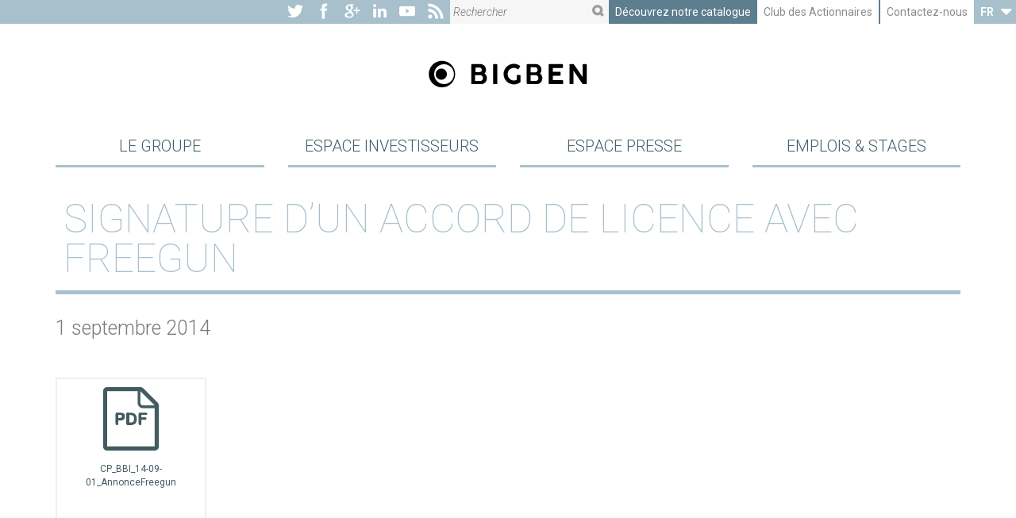

--- FILE ---
content_type: text/html; charset=UTF-8
request_url: https://fr.bigben-group.com/espace-presse/communiques-de-presse/signature-dun-accord-de-licence-avec-freegun/
body_size: 14810
content:
<!DOCTYPE html>
<!--[if IE 7]>
<html class="ie ie7" lang="fr-FR" xmlns:fb="http://www.facebook.com/2008/fbml">
<![endif]-->
<!--[if IE 8]>
<html class="ie ie8" lang="fr-FR" xmlns:fb="http://www.facebook.com/2008/fbml">
<![endif]-->
<!--[if !(IE 7) | !(IE 8)  ]><!-->
<html lang="fr-FR" xmlns:fb="http://www.facebook.com/2008/fbml">
<!--<![endif]-->
<head>
	<meta charset="UTF-8" />
	<meta http-equiv="X-UA-Compatible" content="IE=edge">
	<meta name="viewport" content="width=device-width, initial-scale=1" />
	<meta name="SKYPE_TOOLBAR" content="SKYPE_TOOLBAR_PARSER_COMPATIBLE" />
	<meta name="format-detection" content="telephone=no" />
	<title>Signature d&rsquo;un accord de licence avec FREEGUN | </title>
	<link rel="profile" href="http://gmpg.org/xfn/11" />
	<link rel="pingback" href="https://fr.bigben-group.com/xmlrpc.php" />
	<link href="https://fr.bigben-group.com/wp-content/themes/bigben-group.com/images/favicon.ico" type="image/x-icon" rel="icon" />
	<link href="https://fr.bigben-group.com/wp-content/themes/bigben-group.com/images/favicon.png" type="image/png" rel="shortcut icon" />	
	<meta name='robots' content='max-image-preview:large' />
<link rel='dns-prefetch' href='//cdnjs.cloudflare.com' />
<link rel='dns-prefetch' href='//maxcdn.bootstrapcdn.com' />
<link rel="alternate" title="oEmbed (JSON)" type="application/json+oembed" href="https://fr.bigben-group.com/wp-json/oembed/1.0/embed?url=https%3A%2F%2Ffr.bigben-group.com%2Fespace-presse%2Fcommuniques-de-presse%2Fsignature-dun-accord-de-licence-avec-freegun%2F" />
<link rel="alternate" title="oEmbed (XML)" type="text/xml+oembed" href="https://fr.bigben-group.com/wp-json/oembed/1.0/embed?url=https%3A%2F%2Ffr.bigben-group.com%2Fespace-presse%2Fcommuniques-de-presse%2Fsignature-dun-accord-de-licence-avec-freegun%2F&#038;format=xml" />
<style type="text/css">
		#wp-admin-bar-my-sites .tify_multilingual-flag{
			width:30px;
			height:18px;
			vertical-align:middle;
			margin-right:5px;
		}
	</style><style id='wp-img-auto-sizes-contain-inline-css' type='text/css'>
img:is([sizes=auto i],[sizes^="auto," i]){contain-intrinsic-size:3000px 1500px}
/*# sourceURL=wp-img-auto-sizes-contain-inline-css */
</style>
<link rel='stylesheet' id='milkcreation-fonts-css' href='https://fr.bigben-group.com/wp-content/mu-plugins/tigre-blanc/font.css?ver=121126' type='text/css' media='screen' />
<style id='wp-emoji-styles-inline-css' type='text/css'>

	img.wp-smiley, img.emoji {
		display: inline !important;
		border: none !important;
		box-shadow: none !important;
		height: 1em !important;
		width: 1em !important;
		margin: 0 0.07em !important;
		vertical-align: -0.1em !important;
		background: none !important;
		padding: 0 !important;
	}
/*# sourceURL=wp-emoji-styles-inline-css */
</style>
<style id='wp-block-library-inline-css' type='text/css'>
:root{--wp-block-synced-color:#7a00df;--wp-block-synced-color--rgb:122,0,223;--wp-bound-block-color:var(--wp-block-synced-color);--wp-editor-canvas-background:#ddd;--wp-admin-theme-color:#007cba;--wp-admin-theme-color--rgb:0,124,186;--wp-admin-theme-color-darker-10:#006ba1;--wp-admin-theme-color-darker-10--rgb:0,107,160.5;--wp-admin-theme-color-darker-20:#005a87;--wp-admin-theme-color-darker-20--rgb:0,90,135;--wp-admin-border-width-focus:2px}@media (min-resolution:192dpi){:root{--wp-admin-border-width-focus:1.5px}}.wp-element-button{cursor:pointer}:root .has-very-light-gray-background-color{background-color:#eee}:root .has-very-dark-gray-background-color{background-color:#313131}:root .has-very-light-gray-color{color:#eee}:root .has-very-dark-gray-color{color:#313131}:root .has-vivid-green-cyan-to-vivid-cyan-blue-gradient-background{background:linear-gradient(135deg,#00d084,#0693e3)}:root .has-purple-crush-gradient-background{background:linear-gradient(135deg,#34e2e4,#4721fb 50%,#ab1dfe)}:root .has-hazy-dawn-gradient-background{background:linear-gradient(135deg,#faaca8,#dad0ec)}:root .has-subdued-olive-gradient-background{background:linear-gradient(135deg,#fafae1,#67a671)}:root .has-atomic-cream-gradient-background{background:linear-gradient(135deg,#fdd79a,#004a59)}:root .has-nightshade-gradient-background{background:linear-gradient(135deg,#330968,#31cdcf)}:root .has-midnight-gradient-background{background:linear-gradient(135deg,#020381,#2874fc)}:root{--wp--preset--font-size--normal:16px;--wp--preset--font-size--huge:42px}.has-regular-font-size{font-size:1em}.has-larger-font-size{font-size:2.625em}.has-normal-font-size{font-size:var(--wp--preset--font-size--normal)}.has-huge-font-size{font-size:var(--wp--preset--font-size--huge)}.has-text-align-center{text-align:center}.has-text-align-left{text-align:left}.has-text-align-right{text-align:right}.has-fit-text{white-space:nowrap!important}#end-resizable-editor-section{display:none}.aligncenter{clear:both}.items-justified-left{justify-content:flex-start}.items-justified-center{justify-content:center}.items-justified-right{justify-content:flex-end}.items-justified-space-between{justify-content:space-between}.screen-reader-text{border:0;clip-path:inset(50%);height:1px;margin:-1px;overflow:hidden;padding:0;position:absolute;width:1px;word-wrap:normal!important}.screen-reader-text:focus{background-color:#ddd;clip-path:none;color:#444;display:block;font-size:1em;height:auto;left:5px;line-height:normal;padding:15px 23px 14px;text-decoration:none;top:5px;width:auto;z-index:100000}html :where(.has-border-color){border-style:solid}html :where([style*=border-top-color]){border-top-style:solid}html :where([style*=border-right-color]){border-right-style:solid}html :where([style*=border-bottom-color]){border-bottom-style:solid}html :where([style*=border-left-color]){border-left-style:solid}html :where([style*=border-width]){border-style:solid}html :where([style*=border-top-width]){border-top-style:solid}html :where([style*=border-right-width]){border-right-style:solid}html :where([style*=border-bottom-width]){border-bottom-style:solid}html :where([style*=border-left-width]){border-left-style:solid}html :where(img[class*=wp-image-]){height:auto;max-width:100%}:where(figure){margin:0 0 1em}html :where(.is-position-sticky){--wp-admin--admin-bar--position-offset:var(--wp-admin--admin-bar--height,0px)}@media screen and (max-width:600px){html :where(.is-position-sticky){--wp-admin--admin-bar--position-offset:0px}}

/*# sourceURL=wp-block-library-inline-css */
</style><style id='global-styles-inline-css' type='text/css'>
:root{--wp--preset--aspect-ratio--square: 1;--wp--preset--aspect-ratio--4-3: 4/3;--wp--preset--aspect-ratio--3-4: 3/4;--wp--preset--aspect-ratio--3-2: 3/2;--wp--preset--aspect-ratio--2-3: 2/3;--wp--preset--aspect-ratio--16-9: 16/9;--wp--preset--aspect-ratio--9-16: 9/16;--wp--preset--color--black: #000000;--wp--preset--color--cyan-bluish-gray: #abb8c3;--wp--preset--color--white: #ffffff;--wp--preset--color--pale-pink: #f78da7;--wp--preset--color--vivid-red: #cf2e2e;--wp--preset--color--luminous-vivid-orange: #ff6900;--wp--preset--color--luminous-vivid-amber: #fcb900;--wp--preset--color--light-green-cyan: #7bdcb5;--wp--preset--color--vivid-green-cyan: #00d084;--wp--preset--color--pale-cyan-blue: #8ed1fc;--wp--preset--color--vivid-cyan-blue: #0693e3;--wp--preset--color--vivid-purple: #9b51e0;--wp--preset--gradient--vivid-cyan-blue-to-vivid-purple: linear-gradient(135deg,rgb(6,147,227) 0%,rgb(155,81,224) 100%);--wp--preset--gradient--light-green-cyan-to-vivid-green-cyan: linear-gradient(135deg,rgb(122,220,180) 0%,rgb(0,208,130) 100%);--wp--preset--gradient--luminous-vivid-amber-to-luminous-vivid-orange: linear-gradient(135deg,rgb(252,185,0) 0%,rgb(255,105,0) 100%);--wp--preset--gradient--luminous-vivid-orange-to-vivid-red: linear-gradient(135deg,rgb(255,105,0) 0%,rgb(207,46,46) 100%);--wp--preset--gradient--very-light-gray-to-cyan-bluish-gray: linear-gradient(135deg,rgb(238,238,238) 0%,rgb(169,184,195) 100%);--wp--preset--gradient--cool-to-warm-spectrum: linear-gradient(135deg,rgb(74,234,220) 0%,rgb(151,120,209) 20%,rgb(207,42,186) 40%,rgb(238,44,130) 60%,rgb(251,105,98) 80%,rgb(254,248,76) 100%);--wp--preset--gradient--blush-light-purple: linear-gradient(135deg,rgb(255,206,236) 0%,rgb(152,150,240) 100%);--wp--preset--gradient--blush-bordeaux: linear-gradient(135deg,rgb(254,205,165) 0%,rgb(254,45,45) 50%,rgb(107,0,62) 100%);--wp--preset--gradient--luminous-dusk: linear-gradient(135deg,rgb(255,203,112) 0%,rgb(199,81,192) 50%,rgb(65,88,208) 100%);--wp--preset--gradient--pale-ocean: linear-gradient(135deg,rgb(255,245,203) 0%,rgb(182,227,212) 50%,rgb(51,167,181) 100%);--wp--preset--gradient--electric-grass: linear-gradient(135deg,rgb(202,248,128) 0%,rgb(113,206,126) 100%);--wp--preset--gradient--midnight: linear-gradient(135deg,rgb(2,3,129) 0%,rgb(40,116,252) 100%);--wp--preset--font-size--small: 13px;--wp--preset--font-size--medium: 20px;--wp--preset--font-size--large: 36px;--wp--preset--font-size--x-large: 42px;--wp--preset--spacing--20: 0.44rem;--wp--preset--spacing--30: 0.67rem;--wp--preset--spacing--40: 1rem;--wp--preset--spacing--50: 1.5rem;--wp--preset--spacing--60: 2.25rem;--wp--preset--spacing--70: 3.38rem;--wp--preset--spacing--80: 5.06rem;--wp--preset--shadow--natural: 6px 6px 9px rgba(0, 0, 0, 0.2);--wp--preset--shadow--deep: 12px 12px 50px rgba(0, 0, 0, 0.4);--wp--preset--shadow--sharp: 6px 6px 0px rgba(0, 0, 0, 0.2);--wp--preset--shadow--outlined: 6px 6px 0px -3px rgb(255, 255, 255), 6px 6px rgb(0, 0, 0);--wp--preset--shadow--crisp: 6px 6px 0px rgb(0, 0, 0);}:where(.is-layout-flex){gap: 0.5em;}:where(.is-layout-grid){gap: 0.5em;}body .is-layout-flex{display: flex;}.is-layout-flex{flex-wrap: wrap;align-items: center;}.is-layout-flex > :is(*, div){margin: 0;}body .is-layout-grid{display: grid;}.is-layout-grid > :is(*, div){margin: 0;}:where(.wp-block-columns.is-layout-flex){gap: 2em;}:where(.wp-block-columns.is-layout-grid){gap: 2em;}:where(.wp-block-post-template.is-layout-flex){gap: 1.25em;}:where(.wp-block-post-template.is-layout-grid){gap: 1.25em;}.has-black-color{color: var(--wp--preset--color--black) !important;}.has-cyan-bluish-gray-color{color: var(--wp--preset--color--cyan-bluish-gray) !important;}.has-white-color{color: var(--wp--preset--color--white) !important;}.has-pale-pink-color{color: var(--wp--preset--color--pale-pink) !important;}.has-vivid-red-color{color: var(--wp--preset--color--vivid-red) !important;}.has-luminous-vivid-orange-color{color: var(--wp--preset--color--luminous-vivid-orange) !important;}.has-luminous-vivid-amber-color{color: var(--wp--preset--color--luminous-vivid-amber) !important;}.has-light-green-cyan-color{color: var(--wp--preset--color--light-green-cyan) !important;}.has-vivid-green-cyan-color{color: var(--wp--preset--color--vivid-green-cyan) !important;}.has-pale-cyan-blue-color{color: var(--wp--preset--color--pale-cyan-blue) !important;}.has-vivid-cyan-blue-color{color: var(--wp--preset--color--vivid-cyan-blue) !important;}.has-vivid-purple-color{color: var(--wp--preset--color--vivid-purple) !important;}.has-black-background-color{background-color: var(--wp--preset--color--black) !important;}.has-cyan-bluish-gray-background-color{background-color: var(--wp--preset--color--cyan-bluish-gray) !important;}.has-white-background-color{background-color: var(--wp--preset--color--white) !important;}.has-pale-pink-background-color{background-color: var(--wp--preset--color--pale-pink) !important;}.has-vivid-red-background-color{background-color: var(--wp--preset--color--vivid-red) !important;}.has-luminous-vivid-orange-background-color{background-color: var(--wp--preset--color--luminous-vivid-orange) !important;}.has-luminous-vivid-amber-background-color{background-color: var(--wp--preset--color--luminous-vivid-amber) !important;}.has-light-green-cyan-background-color{background-color: var(--wp--preset--color--light-green-cyan) !important;}.has-vivid-green-cyan-background-color{background-color: var(--wp--preset--color--vivid-green-cyan) !important;}.has-pale-cyan-blue-background-color{background-color: var(--wp--preset--color--pale-cyan-blue) !important;}.has-vivid-cyan-blue-background-color{background-color: var(--wp--preset--color--vivid-cyan-blue) !important;}.has-vivid-purple-background-color{background-color: var(--wp--preset--color--vivid-purple) !important;}.has-black-border-color{border-color: var(--wp--preset--color--black) !important;}.has-cyan-bluish-gray-border-color{border-color: var(--wp--preset--color--cyan-bluish-gray) !important;}.has-white-border-color{border-color: var(--wp--preset--color--white) !important;}.has-pale-pink-border-color{border-color: var(--wp--preset--color--pale-pink) !important;}.has-vivid-red-border-color{border-color: var(--wp--preset--color--vivid-red) !important;}.has-luminous-vivid-orange-border-color{border-color: var(--wp--preset--color--luminous-vivid-orange) !important;}.has-luminous-vivid-amber-border-color{border-color: var(--wp--preset--color--luminous-vivid-amber) !important;}.has-light-green-cyan-border-color{border-color: var(--wp--preset--color--light-green-cyan) !important;}.has-vivid-green-cyan-border-color{border-color: var(--wp--preset--color--vivid-green-cyan) !important;}.has-pale-cyan-blue-border-color{border-color: var(--wp--preset--color--pale-cyan-blue) !important;}.has-vivid-cyan-blue-border-color{border-color: var(--wp--preset--color--vivid-cyan-blue) !important;}.has-vivid-purple-border-color{border-color: var(--wp--preset--color--vivid-purple) !important;}.has-vivid-cyan-blue-to-vivid-purple-gradient-background{background: var(--wp--preset--gradient--vivid-cyan-blue-to-vivid-purple) !important;}.has-light-green-cyan-to-vivid-green-cyan-gradient-background{background: var(--wp--preset--gradient--light-green-cyan-to-vivid-green-cyan) !important;}.has-luminous-vivid-amber-to-luminous-vivid-orange-gradient-background{background: var(--wp--preset--gradient--luminous-vivid-amber-to-luminous-vivid-orange) !important;}.has-luminous-vivid-orange-to-vivid-red-gradient-background{background: var(--wp--preset--gradient--luminous-vivid-orange-to-vivid-red) !important;}.has-very-light-gray-to-cyan-bluish-gray-gradient-background{background: var(--wp--preset--gradient--very-light-gray-to-cyan-bluish-gray) !important;}.has-cool-to-warm-spectrum-gradient-background{background: var(--wp--preset--gradient--cool-to-warm-spectrum) !important;}.has-blush-light-purple-gradient-background{background: var(--wp--preset--gradient--blush-light-purple) !important;}.has-blush-bordeaux-gradient-background{background: var(--wp--preset--gradient--blush-bordeaux) !important;}.has-luminous-dusk-gradient-background{background: var(--wp--preset--gradient--luminous-dusk) !important;}.has-pale-ocean-gradient-background{background: var(--wp--preset--gradient--pale-ocean) !important;}.has-electric-grass-gradient-background{background: var(--wp--preset--gradient--electric-grass) !important;}.has-midnight-gradient-background{background: var(--wp--preset--gradient--midnight) !important;}.has-small-font-size{font-size: var(--wp--preset--font-size--small) !important;}.has-medium-font-size{font-size: var(--wp--preset--font-size--medium) !important;}.has-large-font-size{font-size: var(--wp--preset--font-size--large) !important;}.has-x-large-font-size{font-size: var(--wp--preset--font-size--x-large) !important;}
/*# sourceURL=global-styles-inline-css */
</style>

<style id='classic-theme-styles-inline-css' type='text/css'>
/*! This file is auto-generated */
.wp-block-button__link{color:#fff;background-color:#32373c;border-radius:9999px;box-shadow:none;text-decoration:none;padding:calc(.667em + 2px) calc(1.333em + 2px);font-size:1.125em}.wp-block-file__button{background:#32373c;color:#fff;text-decoration:none}
/*# sourceURL=/wp-includes/css/classic-themes.min.css */
</style>
<link rel='stylesheet' id='tify-tinymce_template-css' href='https://fr.bigben-group.com/wp-content/mu-plugins/presstify/plugins/admin-manager/addons/tinymce-plugins/tinymce-template/articles.css?ver=1.150317' type='text/css' media='all' />
<link rel='stylesheet' id='dashicons-css' href='https://fr.bigben-group.com/wp-includes/css/dashicons.min.css?ver=1311696b88277c7bcc953b01a40a8c87' type='text/css' media='all' />
<link rel='stylesheet' id='font-awesome-css' href='//maxcdn.bootstrapcdn.com/font-awesome/4.3.0/css/font-awesome.min.css?ver=4.3.0' type='text/css' media='all' />
<link rel='stylesheet' id='bbcorp-css' href='https://fr.bigben-group.com/wp-content/themes/bigben-group.com/assets/fonts/bigben-corporate/styles.css?ver=4.2.0' type='text/css' media='all' />
<link rel='stylesheet' id='tify-forms-plupload-css' href='https://fr.bigben-group.com/wp-content/mu-plugins/presstify/plugins/forms/field-type/plupload/plupload.css?ver=20150225' type='text/css' media='all' />
<link rel='stylesheet' id='outdated-browser-css' href='//cdnjs.cloudflare.com/ajax/libs/outdated-browser/1.1.0/outdatedbrowser.min.css?ver=1.1.0' type='text/css' media='all' />
<link rel='stylesheet' id='tify-pusher_panel-css' href='https://fr.bigben-group.com/wp-content/mu-plugins/presstify/plugins/theme-manager/addons/pusher-panel/pusher-panel.css?ver=150206' type='text/css' media='all' />
<link rel='stylesheet' id='styles-css' href='https://fr.bigben-group.com/wp-content/themes/bigben-group.com/style.css?ver=1311696b88277c7bcc953b01a40a8c87' type='text/css' media='all' />
<link rel='stylesheet' id='tify_controls-dropdown-css' href='https://fr.bigben-group.com/wp-content/mu-plugins/presstify/inc/tify_controls/tify_control/dropdown/dropdown.css?ver=141212' type='text/css' media='all' />
<link rel='stylesheet' id='tify_controls-dropdown_menu-css' href='https://fr.bigben-group.com/wp-content/mu-plugins/presstify/inc/tify_controls/tify_control/dropdown_menu/dropdown_menu.css?ver=141212' type='text/css' media='all' />
<link rel='stylesheet' id='singular-styles-css' href='https://fr.bigben-group.com/wp-content/themes/bigben-group.com/css/singular-styles.css?ver=141009' type='text/css' media='all' />
<script type="text/javascript" src="//ajax.googleapis.com/ajax/libs/jquery/1.11.0/jquery.min.js?ver=1311696b88277c7bcc953b01a40a8c87" id="jquery-js"></script>
<script type="text/javascript" src="https://fr.bigben-group.com/wp-includes/js/plupload/moxie.min.js?ver=1.3.5.1" id="moxiejs-js"></script>
<script type="text/javascript" src="https://fr.bigben-group.com/wp-includes/js/plupload/plupload.min.js?ver=2.1.9" id="plupload-js"></script>
<script type="text/javascript" src="//cdnjs.cloudflare.com/ajax/libs/outdated-browser/1.1.0/outdatedbrowser.min.js?ver=1.1.0" id="outdated-browser-js"></script>
<script type="text/javascript" src="//cdnjs.cloudflare.com/ajax/libs/modernizr/2.8.2/modernizr.min.js?ver=2.8.2" id="modernizr-js"></script>
<script type="text/javascript" src="https://fr.bigben-group.com/wp-content/themes/bigben-group.com/js/singular-plugins.js?ver=141009" id="singular-plugins-js"></script>
<script type="text/javascript" src="https://fr.bigben-group.com/wp-content/themes/bigben-group.com/js/singular-scripts.js?ver=141009" id="singular-scripts-js"></script>
<script type="text/javascript" src="https://platform.twitter.com/widgets.js?ver=20150109" id="tify_social_share_twitter_widgets-js"></script>
<link rel="https://api.w.org/" href="https://fr.bigben-group.com/wp-json/" /><link rel="EditURI" type="application/rsd+xml" title="RSD" href="https://fr.bigben-group.com/xmlrpc.php?rsd" />

<link rel="canonical" href="https://fr.bigben-group.com/espace-presse/communiques-de-presse/signature-dun-accord-de-licence-avec-freegun/" />
<link rel='shortlink' href='https://fr.bigben-group.com/?p=597' />
<style type="text/css">.tify_video-embedded{position:relative;padding-bottom:56.25%;padding-top:30px;height:0;overflow:hidden;} .tify_video-embedded object,.tify_video-embedded iframe,.tify_video-embedded video,.tify_video-embedded embed{max-width:100%;position:absolute;top:0;left:0;width:100%;height:100%;}</style>	<style type="text/css">.fontawesome{ font-family: 'fontAwesome'; font-style:normal; }</style>
		<style type="text/css">.own_glyphs{ font-family: 'bigben-corporate'; font-style:normal; }</style>
			<style type="text/css">
			.tify-pusher_panel{
				width: 300px;
			}
			#tify-pusher_panel-left{ 
			    -webkit-transform: 	translateX(-300px);
				-moz-transform: 	translateX(-300px);
				-ms-transform: 		translateX(-300px);
				-o-transform: 		translateX(-300px);
				transform: 			translateX(-300px);	 
			}
			#tify-pusher_panel-right{ 
			    -webkit-transform: 	translateX(300px);
				-moz-transform: 	translateX(300px);
				-ms-transform: 		translateX(300px);
				-o-transform: 		translateX(300px);
				transform: 			translateX(300px);	 
			}
			body.tify-pusher_left_active .tify-pusher_target{
			    -webkit-transform: 	translateX(300px);
				-moz-transform: 	translateX(300px);
				-ms-transform: 		translateX(300px);
				-o-transform: 		translateX(300px);
				transform: 			translateX(300px);	
			}
			body.tify-pusher_right_active .tify-pusher_target{
			    -webkit-transform: 	translateX(-300px);
				-moz-transform: 	translateX(-300px);
				-ms-transform: 		translateX(-300px);
				-o-transform: 		translateX(-300px);
				transform: 			translateX(-300px);	
			}
			@media (min-width: 992px) {
				.tify-pusher_target{
					-webkit-transition: none !important;
				    -moz-transition: 	none !important;
				    -ms-transition: 	none !important;
				    -o-transition: 		none !important;
				    transition: 		none !important;
					-webkit-transform: 	none !important;
       				-moz-transform: 	none !important;
        			-ms-transform: 		none !important;
         			-o-transform: 		none !important;
            		transform: 			none !important;
            	}
           	}
			@media (max-width: 991px) {
				.tify-pusher_panel {
					display: inherit;
				}
			}
		</style>
		    <script type="text/javascript">/* <![CDATA[ */
      var ajaxurl = 'https://fr.bigben-group.com/wp-admin/admin-ajax.php';/* ]]> */</script><meta content="852439814819463" property="fb:app_id">
	<!-- Google Tag Manager -->
	<script>(function(w,d,s,l,i){w[l]=w[l]||[];w[l].push({'gtm.start':
	new Date().getTime(),event:'gtm.js'});var f=d.getElementsByTagName(s)[0],
	j=d.createElement(s),dl=l!='dataLayer'?'&l='+l:'';j.async=true;j.src=
	'https://www.googletagmanager.com/gtm.js?id='+i+dl;f.parentNode.insertBefore(j,f);
	})(window,document,'script','dataLayer','GTM-P4WLTQP');</script>
	<!-- End Google Tag Manager -->
	
</head>
<body class="wp-singular press_release-template-default single single-press_release postid-597 wp-theme-bigben-groupcom tify-pusher">
	
	<!-- Google Tag Manager (noscript) -->
	<noscript><iframe src="https://www.googletagmanager.com/ns.html?id=GTM-P4WLTQP"
	height="0" width="0" style="display:none;visibility:hidden"></iframe></noscript>
	<!-- End Google Tag Manager (noscript) -->
	
<div id="page" class="tify-pusher_target">
	<header id="site-header">
		<hgroup id="secondary-navigation" class="hidden-sm hidden-xs bkg-bluegrey">
			<ul>
				<li>
					<nav class="social-networks">					
	<ul class="clearfix">
		<li><a href="https://twitter.com/BigbenFrance" class="bigbencorp-twitter" title="Vers le compte Twitter du site Groupe Bigben" target="_blank"></a></li>
		<li><a href="https://www.facebook.com/Bigben.Interactive.Fr/" class="bigbencorp-facebook" title="Vers la page Facebook du site Groupe Bigben" target="_blank"></a></li>
		<li><a href="https://plus.google.com/u/0/+BigbenInteractiveEU/" class="bigbencorp-googleplus" title="Vers la page Google+ du site Groupe Bigben" target="_blank"></a></li>
		<li><a href="https://www.linkedin.com/company/bigben-interactive" class="fa fa-linkedin" title="Vers le compte Linkedin du site Groupe Bigben" target="_blank"></a></li>
		<li><a href="htthttps://www.youtube.com/@Bigben-Audio" class="bigbencorp-play" title="Vers la chaîne YouTube+ du site Groupe Bigben" target="_blank"></a></li>
		<li><a href="https://fr.bigben-group.com/feed/" class="bigbencorp-rss" target="_blank"></a></li>
	</ul>					
</nav>
				</li>					
				<li>
					<div class="searchform">
	<form action="/" method="post">
		<input id="search" name="s"  class="bkg-grey" type="text" placeholder="Rechercher" value=""/>
		<button type="submit" id="BT_submit" class="bkg-grey">
			<span class="bigbencorp-search"></span>
		</button>
	</form>
</div>
				</li>
				<li>
					<ul class="other_links clearfix">
	<li><a href="http://www.bigben.eu">Découvrez notre catalogue</a></li>
			<li id="shdrs-club"><a href="/espace-investisseurs/club-des-actionnaires/">Club des Actionnaires</a></li>
		<li id="contact-us"><a href="/espace-investisseurs/calendrier-et-contacts/relations-investisseurs/">Contactez-nous</a></li>	
</ul>	
				</li>						
				<li class="language_switcher">
					<div id="tify_multilingual_switcher-1" class="tify_control_dropdown_menu" data-tify_control="dropdown_menu">
	<span class="selected"><b>fr</b><i class="caret"></i></span>
	<ul>
		<li><a href="https://bigben-group.com">en</a></li>
	</ul>
</div>
				</li>
			</ul>
		</hgroup>
		<hgroup id="header-logo">
			<div class="container">
				<div class="row">						
					<div class="col-lg-12 col-md-12 col-sm-12 col-xs-12">
						<a id="logo" href="https://fr.bigben-group.com" title="Retour à l'accueil du site : Groupe Bigben | Le futur nous inspire">
							<svg xmlns="http://www.w3.org/2000/svg" x="0px" y="0px" viewBox="52 0 500 161.59">
    <path d="M234.96,91.45c-0.36-1.51-0.88-2.95-1.56-4.28c-0.68-1.33-1.51-2.57-2.47-3.7c-0.82-0.95-1.72-1.8-2.7-2.52c1.4-1.35,2.48-2.95,3.2-4.78c0.8-2.02,1.21-4.27,1.21-6.7c0-2.49-0.45-4.84-1.34-6.98c-0.89-2.15-2.13-4.04-3.69-5.63c-1.56-1.59-3.41-2.86-5.52-3.78c-2.11-0.92-4.41-1.39-6.84-1.39h-26.82c-1.36,0-2.14,0.79-2.14,2.18v58.49c0,1.39,0.78,2.18,2.14,2.18h29.59c2.44,0,4.74-0.51,6.86-1.5c2.1-0.99,3.96-2.35,5.54-4.04c1.57-1.69,2.82-3.67,3.72-5.88c0.9-2.22,1.36-4.59,1.36-7.05C235.5,94.51,235.32,92.96,234.96,91.45z M199.49,62.82h12.64c1.11,0,2.15,0.17,3.07,0.51c0.91,0.34,1.7,0.81,2.33,1.4c0.63,0.59,1.13,1.33,1.47,2.17c0.35,0.86,0.52,1.82,0.52,2.88c0,2.2-0.66,3.88-2.02,5.13c-1.35,1.24-3.19,1.87-5.47,1.87h-12.55V62.82z M222.58,98.8c-0.35,1.04-0.89,1.99-1.59,2.82c-0.71,0.83-1.6,1.51-2.64,2.02c-1.05,0.51-2.27,0.77-3.61,0.77h-16.3V86.36h16.13c1.11,0,2.2,0.24,3.23,0.72c1.03,0.48,1.94,1.13,2.72,1.96c0.78,0.82,1.41,1.81,1.88,2.93c0.47,1.13,0.71,2.37,0.71,3.67C223.1,96.71,222.93,97.77,222.58,98.8z"/>
    <path d="M266.2,114.56h-8.8c-1.39,0-2.18-0.81-2.18-2.22V54.01c0-1.44,0.79-2.27,2.18-2.27h8.8c1.39,0,2.18,0.83,2.18,2.27v58.32C268.38,113.75,267.59,114.56,266.2,114.56z"/>
    <path d="M320.58,115.38c-4.47,0-8.73-0.85-12.64-2.53c-3.92-1.68-7.38-4.01-10.31-6.94c-2.92-2.92-5.26-6.38-6.96-10.28c-1.7-3.91-2.56-8.15-2.56-12.63c0-2.98,0.39-5.88,1.15-8.61c0.76-2.73,1.85-5.32,3.24-7.69c1.39-2.37,3.09-4.55,5.05-6.5c1.96-1.94,4.16-3.63,6.54-5c2.38-1.37,4.98-2.45,7.73-3.21c2.75-0.76,5.65-1.15,8.63-1.15c3.8,0,7.28,0.56,10.34,1.66c3.06,1.1,5.94,2.66,8.57,4.65c0.62,0.47,0.95,0.98,0.99,1.51c0.04,0.5-0.1,0.97-0.4,1.39l-4.93,7.05c-0.31,0.43-0.73,0.71-1.26,0.84c-0.56,0.14-1.16-0.01-1.78-0.45c-1.61-1.19-3.37-2.15-5.24-2.89c-1.85-0.72-3.92-1.09-6.15-1.09c-2.8,0-5.44,0.51-7.83,1.52c-2.39,1.01-4.49,2.4-6.22,4.13c-1.73,1.73-3.12,3.81-4.11,6.18c-0.99,2.36-1.5,4.94-1.5,7.66c0,2.75,0.51,5.38,1.52,7.81c1.01,2.44,2.42,4.6,4.18,6.42c1.76,1.82,3.87,3.28,6.25,4.35c2.37,1.06,4.96,1.57,7.7,1.51h0c1.54-0.03,3.16-0.25,4.8-0.66c1.52-0.38,2.92-1.02,4.16-1.9V88.07c0-1.41,0.8-2.22,2.18-2.22h7.41c0.48,0,0.94,0.15,1.38,0.44c0.5,0.34,0.76,0.94,0.76,1.79v18.85c0,0.45-0.08,0.86-0.24,1.23c-0.17,0.39-0.45,0.74-0.85,1.02c-1.26,0.88-2.65,1.71-4.12,2.45c-1.48,0.75-3.06,1.4-4.71,1.96c-1.65,0.55-3.39,1-5.19,1.32C324.35,115.22,322.48,115.38,320.58,115.38z"/>
    <path d="M409.66,91.46c-0.35-1.51-0.88-2.95-1.56-4.28c-0.68-1.33-1.51-2.58-2.47-3.7c-0.82-0.95-1.72-1.8-2.7-2.52c1.4-1.35,2.48-2.95,3.2-4.78c0.8-2.02,1.21-4.27,1.21-6.7c0-2.49-0.45-4.84-1.34-6.98c-0.89-2.15-2.13-4.04-3.69-5.63c-1.56-1.59-3.41-2.86-5.52-3.78c-2.11-0.92-4.41-1.39-6.84-1.39h-26.82c-1.36,0-2.14,0.79-2.14,2.18v58.49c0,1.39,0.78,2.18,2.14,2.18h29.59c2.44,0,4.74-0.51,6.86-1.5c2.1-0.99,3.96-2.35,5.54-4.04c1.57-1.69,2.82-3.67,3.72-5.88c0.9-2.22,1.36-4.59,1.36-7.05C410.2,94.52,410.02,92.96,409.66,91.46z M373.13,61.76h13.71c1.24,0,2.4,0.19,3.43,0.57c1.05,0.38,1.95,0.93,2.69,1.63c0.75,0.7,1.33,1.56,1.73,2.55c0.4,0.99,0.6,2.09,0.6,3.28c0,2.48-0.79,4.47-2.36,5.92c-1.55,1.43-3.64,2.16-6.19,2.16h-13.62V61.76z M397.28,98.81c-0.35,1.04-0.89,1.99-1.59,2.82c-0.71,0.83-1.6,1.51-2.64,2.02c-1.05,0.51-2.27,0.77-3.61,0.77h-16.31V86.37h16.13c1.11,0,2.2,0.24,3.24,0.72c1.03,0.48,1.94,1.13,2.72,1.96c0.78,0.82,1.41,1.81,1.88,2.93c0.47,1.13,0.71,2.37,0.71,3.67C397.81,96.72,397.63,97.78,397.28,98.81z"/>
    <path d="M473.49,114.56h-41.42c-1.36,0-2.14-0.79-2.14-2.18V53.93c0-1.39,0.78-2.18,2.14-2.18h40.64c1.41,0,2.22,0.79,2.22,2.18v8.06c0,1.39-0.81,2.18-2.22,2.18h-29.58v11.54h22.43c0.7,0,1.28,0.18,1.71,0.53c0.46,0.38,0.69,0.95,0.69,1.69v7.89c0,0.81-0.31,2.18-2.4,2.18h-22.43v14.18h30.36c1.44,0,2.27,0.79,2.27,2.18v8.02C475.76,113.76,474.93,114.56,473.49,114.56z"/>
    <path d="M547.67,114.56h-8.8c-0.55,0-1.08-0.14-1.56-0.42c-0.47-0.27-0.93-0.72-1.35-1.33L508.25,72v40.34c0,1.41-0.84,2.22-2.31,2.22h-8.32c-1.36,0-2.14-0.81-2.14-2.22V53.89c0-0.52,0.17-1.01,0.5-1.45c0.25-0.33,0.74-0.73,1.64-0.73h9.71c1.14,0,2.12,0.6,2.91,1.8l26.93,38.76V53.89c0-0.59,0.18-1.1,0.54-1.52c0.38-0.44,0.94-0.66,1.68-0.66h8.28c0.52,0,1.04,0.19,1.52,0.57c0.52,0.4,0.79,0.96,0.79,1.61v58.45C549.98,113.75,549.14,114.56,547.67,114.56z"/>
    <path d="M93.99,41.5c-22.98,0-41.6,18.63-41.6,41.6c0,22.98,18.63,41.6,41.6,41.6c22.98,0,41.6-18.63,41.6-41.6C135.6,60.13,116.97,41.5,93.99,41.5z M100.51,114.43c-17.22,0-31.17-13.96-31.17-31.17c0-17.22,13.96-31.17,31.17-31.17c17.22,0,31.17,13.96,31.17,31.17C131.68,100.48,117.72,114.43,100.51,114.43z"/>
    <circle cx="91.86" cy="83.26" r="17.73"/>
</svg>
						</a>
					</div>
				</div>
			</div>
		</hgroup>
				<hgroup id="primary-navigation" class="hidden-sm hidden-xs">
			<div class="container">
				<div class="row">
					<div class="col-lg-12 col-md-12 col-sm-12 col-xs-12">							
						<div id="primary-navigation-menu" class="primary-navigation-menu"><ul id="menu-menu-de-navigation-principal" class="menu clearfix"><li id="menu-item-182" class="menu-item menu-item-type-post_type menu-item-object-page menu-item-has-children menu-item-182"><a href="https://fr.bigben-group.com/le-groupe/">Le Groupe</a>
<ul class="sub-menu">
	<li id="menu-item-195" class="menu-item menu-item-type-post_type menu-item-object-group menu-item-195"><a href="https://fr.bigben-group.com/le-groupe/metiers/">Nos métiers</a></li>
	<li id="menu-item-191" class="menu-item menu-item-type-post_type menu-item-object-group menu-item-191"><a href="https://fr.bigben-group.com/le-groupe/presence-mondiale/">Présence mondiale</a></li>
	<li id="menu-item-903" class="menu-item menu-item-type-post_type menu-item-object-group menu-item-903"><a href="https://fr.bigben-group.com/le-groupe/salons-nationaux-internationaux/">Salons</a></li>
	<li id="menu-item-187" class="menu-item menu-item-type-post_type menu-item-object-group menu-item-187"><a href="https://fr.bigben-group.com/le-groupe/actionnariat-dirigeants/">Dirigeants &#038; Administrateurs</a></li>
	<li id="menu-item-188" class="menu-item menu-item-type-post_type menu-item-object-group menu-item-188"><a href="https://fr.bigben-group.com/le-groupe/engagement/">Engagement</a></li>
	<li id="menu-item-194" class="menu-item menu-item-type-post_type menu-item-object-group menu-item-194"><a href="https://fr.bigben-group.com/le-groupe/historique/">Historique</a></li>
</ul>
</li>
<li id="menu-item-183" class="menu-item menu-item-type-post_type menu-item-object-page menu-item-has-children menu-item-183"><a href="https://fr.bigben-group.com/espace-investisseurs/">Espace Investisseurs</a>
<ul class="sub-menu">
	<li id="menu-item-201" class="menu-item menu-item-type-post_type menu-item-object-investor_space menu-item-201"><a href="https://fr.bigben-group.com/espace-investisseurs/resultats-et-chiffre-daffaires/">Résultats et chiffre d’affaires</a></li>
	<li id="menu-item-231" class="menu-item menu-item-type-post_type menu-item-object-investor_space menu-item-231"><a href="https://fr.bigben-group.com/espace-investisseurs/information-reglementee/">Information réglementée</a></li>
	<li id="menu-item-197" class="menu-item menu-item-type-post_type menu-item-object-investor_space menu-item-197"><a href="https://fr.bigben-group.com/espace-investisseurs/calendrier-et-contacts/">Calendrier et contacts</a></li>
	<li id="menu-item-196" class="menu-item menu-item-type-post_type menu-item-object-investor_space menu-item-196"><a href="https://fr.bigben-group.com/espace-investisseurs/assemblee-generale/">Assemblée générale</a></li>
	<li id="menu-item-316" class="menu-item menu-item-type-post_type menu-item-object-investor_space menu-item-316"><a href="https://fr.bigben-group.com/espace-investisseurs/actionnariat-cotations/">Actionnariat</a></li>
	<li id="menu-item-912" class="menu-item menu-item-type-post_type menu-item-object-investor_space menu-item-912"><a href="https://fr.bigben-group.com/espace-investisseurs/club-des-actionnaires/">Club des Actionnaires</a></li>
</ul>
</li>
<li id="menu-item-184" class="menu-item menu-item-type-post_type menu-item-object-page menu-item-has-children menu-item-184"><a href="https://fr.bigben-group.com/espace-presse/">Espace Presse</a>
<ul class="sub-menu">
	<li id="menu-item-235" class="menu-item menu-item-type-post_type menu-item-object-press_space menu-item-235"><a href="https://fr.bigben-group.com/espace-presse/communiques-de-presse/">Communiqués de presse</a></li>
</ul>
</li>
<li id="menu-item-185" class="menu-item menu-item-type-post_type menu-item-object-page menu-item-has-children menu-item-185"><a href="https://fr.bigben-group.com/emplois-stages/">Emplois &#038; Stages</a>
<ul class="sub-menu">
	<li id="menu-item-208" class="menu-item menu-item-type-post_type menu-item-object-job menu-item-208"><a href="https://fr.bigben-group.com/emplois-stages/offres-demploi-et-stage/">Offres d&#8217;emploi et stage</a></li>
	<li id="menu-item-310" class="menu-item menu-item-type-post_type menu-item-object-job menu-item-310"><a href="https://fr.bigben-group.com/emplois-stages/candidature-spontanee/">Candidature spontanée</a></li>
</ul>
</li>
</ul></div>					
					</div>
				</div>
			</div>
		</hgroup>
			</header>
	<div id="main">
					<div id="site-content">
			<div id="content-singular">
			<div class="container">
				<div class="row">
					<div class="col-lg-12">
											
<article class="post-597 press_release type-press_release status-publish hentry release_type-accessoires-gaming">
	<div class="row">	
		<div class="col-lg-12">
			<h1 class="entry-title">Signature d&rsquo;un accord de licence avec FREEGUN</h1>
									<div class="entry-date">
				1 septembre 2014			</div>
						<div class="entry-content"></div>
						<div class="entry-meta">
				<div class="tab-container">
									<div class="content">
						<ul>
<li class="mkpbx_fileshare mkpbx_fileshare-fileshare">
	<a href="https://fr.bigben-group.com?file_upload_media=598&post_id=597&fileshare_name=fileshare" class="fileshare_link clearfix"  title="Télécharger le fichier">
		<i class="mkpbx_fileshare_ico mkpbx_fileshare_ico-pdf"></i>
		<span class="fileshare_title">CP_BBI_14-09-01_AnnonceFreegun</span>
		<span class="fileshare_basename">CP_BBI_14-09-01_AnnonceFreegun.pdf</span>
		<span class="download-label">Télécharger</span>
	</a>
</li></ul>					</div>
								</div>
			</div>	
					</div>
	</div>
</article>										</div>				
				</div>
			</div>
		</div>
						
</div>

<footer id="site-footer">
            <div id="bigben-products_catchphrase">
            <h3><a href="https://www.bigben.eu">Découvrez l'ensemble de notre catalogue de produits sur bigben.fr</a></h3>
        </div>
        <div id="newsletter-suscribe">
        <div class="container">
            <div class="row">
                <div class="col-lg-8 col-md-8 col-sm-12 col-xs-12">
                    <h3>Newsletter</h3>

                    <p id="catchphrase">Abonnez-vous à notre newsletter pour découvrir nos nouveautés, nos dernières actualités et des contenus exclusifs.</p>
                </div>

                <div class="col-lg-4 col-md-4 col-sm-12 col-xs-12">
                    <form class="formNewsletter"
                          action="/wp-admin/admin-ajax.php?action=mailchimp_api"
                          method="post">

                        <div class="formNewsletter-notice"></div>

                        <div class="formNewsletter-row formNewsletter-row--email">
                            <input class="formNewsletter-input--email" type="text" name="email"/>
                            <button class="formNewsletter-input--submit" type="submit">
                                S'abonner                            </button>
                        </div>

                        <div class="formNewsletter-row formNewsletter-row--privacy">
                            <label>
                                <input class="formNewsletter-input--privacy" name="privacy" type="checkbox" value="on"/>
                                J'accepte la <a href="https://fr.bigben-group.com/politique-de-confidentialite/" target="_blank">politique des données personnelles</a> du site.                            </label>
                        </div>

                        <div class="formNewsletter-row formNewsletter-row--recaptcha">
                            <div id="formNewsletter-recaptchaIntersectionObserver">
                                <div id="formNewsletter-recaptcha"></div>
                            </div>
                        </div>
                    </form>
                </div>
            </div>
        </div>
    </div>
    <div id="sitemap" class="wrapper bkg-black">
        <div class="container">
            <div class="row">
                <div class="col-lg-8 col-sm-12">
                    <div id="sitemap-navigation-menu" class="menu-menu-de-navigation-du-pied-de-page-container"><ul id="menu-menu-de-navigation-du-pied-de-page" class="menu clearfix"><li id="menu-item-105" class="menu-item menu-item-type-custom menu-item-object-custom menu-item-has-children menu-item-105"><a>Corporate</a>
<ul class="sub-menu">
	<li id="menu-item-106" class="menu-item menu-item-type-post_type menu-item-object-page menu-item-106"><a href="https://fr.bigben-group.com/le-groupe/">Le Groupe Bigben</a></li>
	<li id="menu-item-107" class="menu-item menu-item-type-post_type menu-item-object-page menu-item-107"><a href="https://fr.bigben-group.com/espace-investisseurs/">Espace Investisseurs</a></li>
	<li id="menu-item-109" class="menu-item menu-item-type-post_type menu-item-object-page menu-item-109"><a href="https://fr.bigben-group.com/espace-presse/">Espace Presse</a></li>
	<li id="menu-item-110" class="menu-item menu-item-type-post_type menu-item-object-page menu-item-110"><a href="https://fr.bigben-group.com/emplois-stages/">Emplois &#038; Stages</a></li>
</ul>
</li>
<li id="menu-item-111" class="menu-item menu-item-type-post_type menu-item-object-page menu-item-has-children menu-item-111"><a href="https://fr.bigben-group.com/actualites/">Actualités</a>
<ul class="sub-menu">
	<li id="menu-item-447" class="menu-item menu-item-type-custom menu-item-object-custom menu-item-447"><a href="https://www.bigben.eu/">Produits à venir</a></li>
	<li id="menu-item-440" class="menu-item menu-item-type-custom menu-item-object-custom menu-item-440"><a href="https://www.bigben.eu/blog">Le Blog de Bigben</a></li>
</ul>
</li>
<li id="menu-item-457" class="menu-item menu-item-type-custom menu-item-object-custom menu-item-457"><a href="https://www.bigben.eu/support/">Support technique</a></li>
<li id="menu-item-441" class="menu-item menu-item-type-custom menu-item-object-custom menu-item-has-children menu-item-441"><a>Communauté</a>
<ul class="sub-menu">
	<li id="menu-item-911" class="menu-item menu-item-type-post_type menu-item-object-investor_space menu-item-911"><a href="https://fr.bigben-group.com/espace-investisseurs/club-des-actionnaires/">Club des Actionnaires</a></li>
	<li id="menu-item-442" class="menu-item menu-item-type-custom menu-item-object-custom menu-item-442"><a href="https://www.facebook.com/Bigben.Interactive.Fr/">Facebook</a></li>
	<li id="menu-item-1824" class="menu-item menu-item-type-custom menu-item-object-custom menu-item-1824"><a href="https://www.instagram.com/bigbenfrance/">Instagram</a></li>
	<li id="menu-item-443" class="menu-item menu-item-type-custom menu-item-object-custom menu-item-443"><a href="https://twitter.com/BigbenFrance">Twitter</a></li>
	<li id="menu-item-444" class="menu-item menu-item-type-custom menu-item-object-custom menu-item-444"><a href="https://www.youtube.com/user/bigbeninteractiveeu">Youtube</a></li>
	<li id="menu-item-467" class="menu-item menu-item-type-post_type menu-item-object-investor_space menu-item-467"><a href="https://fr.bigben-group.com/espace-investisseurs/calendrier-et-contacts/">Contactez-nous</a></li>
</ul>
</li>
</ul></div>                </div>
                <div class="col-lg-4 col-md-5 col-sm-12 col-xs-12">
                    <a href="https://fr.bigben-group.com" title="Retour à l'accueil du site : Groupe Bigben | Le futur nous inspire" id="footer-logo" class="hidden-xs">
                        <svg xmlns="http://www.w3.org/2000/svg" x="0px" y="0px" viewBox="52 0 500 161.59">
    <path d="M234.96,91.45c-0.36-1.51-0.88-2.95-1.56-4.28c-0.68-1.33-1.51-2.57-2.47-3.7c-0.82-0.95-1.72-1.8-2.7-2.52c1.4-1.35,2.48-2.95,3.2-4.78c0.8-2.02,1.21-4.27,1.21-6.7c0-2.49-0.45-4.84-1.34-6.98c-0.89-2.15-2.13-4.04-3.69-5.63c-1.56-1.59-3.41-2.86-5.52-3.78c-2.11-0.92-4.41-1.39-6.84-1.39h-26.82c-1.36,0-2.14,0.79-2.14,2.18v58.49c0,1.39,0.78,2.18,2.14,2.18h29.59c2.44,0,4.74-0.51,6.86-1.5c2.1-0.99,3.96-2.35,5.54-4.04c1.57-1.69,2.82-3.67,3.72-5.88c0.9-2.22,1.36-4.59,1.36-7.05C235.5,94.51,235.32,92.96,234.96,91.45z M199.49,62.82h12.64c1.11,0,2.15,0.17,3.07,0.51c0.91,0.34,1.7,0.81,2.33,1.4c0.63,0.59,1.13,1.33,1.47,2.17c0.35,0.86,0.52,1.82,0.52,2.88c0,2.2-0.66,3.88-2.02,5.13c-1.35,1.24-3.19,1.87-5.47,1.87h-12.55V62.82z M222.58,98.8c-0.35,1.04-0.89,1.99-1.59,2.82c-0.71,0.83-1.6,1.51-2.64,2.02c-1.05,0.51-2.27,0.77-3.61,0.77h-16.3V86.36h16.13c1.11,0,2.2,0.24,3.23,0.72c1.03,0.48,1.94,1.13,2.72,1.96c0.78,0.82,1.41,1.81,1.88,2.93c0.47,1.13,0.71,2.37,0.71,3.67C223.1,96.71,222.93,97.77,222.58,98.8z"/>
    <path d="M266.2,114.56h-8.8c-1.39,0-2.18-0.81-2.18-2.22V54.01c0-1.44,0.79-2.27,2.18-2.27h8.8c1.39,0,2.18,0.83,2.18,2.27v58.32C268.38,113.75,267.59,114.56,266.2,114.56z"/>
    <path d="M320.58,115.38c-4.47,0-8.73-0.85-12.64-2.53c-3.92-1.68-7.38-4.01-10.31-6.94c-2.92-2.92-5.26-6.38-6.96-10.28c-1.7-3.91-2.56-8.15-2.56-12.63c0-2.98,0.39-5.88,1.15-8.61c0.76-2.73,1.85-5.32,3.24-7.69c1.39-2.37,3.09-4.55,5.05-6.5c1.96-1.94,4.16-3.63,6.54-5c2.38-1.37,4.98-2.45,7.73-3.21c2.75-0.76,5.65-1.15,8.63-1.15c3.8,0,7.28,0.56,10.34,1.66c3.06,1.1,5.94,2.66,8.57,4.65c0.62,0.47,0.95,0.98,0.99,1.51c0.04,0.5-0.1,0.97-0.4,1.39l-4.93,7.05c-0.31,0.43-0.73,0.71-1.26,0.84c-0.56,0.14-1.16-0.01-1.78-0.45c-1.61-1.19-3.37-2.15-5.24-2.89c-1.85-0.72-3.92-1.09-6.15-1.09c-2.8,0-5.44,0.51-7.83,1.52c-2.39,1.01-4.49,2.4-6.22,4.13c-1.73,1.73-3.12,3.81-4.11,6.18c-0.99,2.36-1.5,4.94-1.5,7.66c0,2.75,0.51,5.38,1.52,7.81c1.01,2.44,2.42,4.6,4.18,6.42c1.76,1.82,3.87,3.28,6.25,4.35c2.37,1.06,4.96,1.57,7.7,1.51h0c1.54-0.03,3.16-0.25,4.8-0.66c1.52-0.38,2.92-1.02,4.16-1.9V88.07c0-1.41,0.8-2.22,2.18-2.22h7.41c0.48,0,0.94,0.15,1.38,0.44c0.5,0.34,0.76,0.94,0.76,1.79v18.85c0,0.45-0.08,0.86-0.24,1.23c-0.17,0.39-0.45,0.74-0.85,1.02c-1.26,0.88-2.65,1.71-4.12,2.45c-1.48,0.75-3.06,1.4-4.71,1.96c-1.65,0.55-3.39,1-5.19,1.32C324.35,115.22,322.48,115.38,320.58,115.38z"/>
    <path d="M409.66,91.46c-0.35-1.51-0.88-2.95-1.56-4.28c-0.68-1.33-1.51-2.58-2.47-3.7c-0.82-0.95-1.72-1.8-2.7-2.52c1.4-1.35,2.48-2.95,3.2-4.78c0.8-2.02,1.21-4.27,1.21-6.7c0-2.49-0.45-4.84-1.34-6.98c-0.89-2.15-2.13-4.04-3.69-5.63c-1.56-1.59-3.41-2.86-5.52-3.78c-2.11-0.92-4.41-1.39-6.84-1.39h-26.82c-1.36,0-2.14,0.79-2.14,2.18v58.49c0,1.39,0.78,2.18,2.14,2.18h29.59c2.44,0,4.74-0.51,6.86-1.5c2.1-0.99,3.96-2.35,5.54-4.04c1.57-1.69,2.82-3.67,3.72-5.88c0.9-2.22,1.36-4.59,1.36-7.05C410.2,94.52,410.02,92.96,409.66,91.46z M373.13,61.76h13.71c1.24,0,2.4,0.19,3.43,0.57c1.05,0.38,1.95,0.93,2.69,1.63c0.75,0.7,1.33,1.56,1.73,2.55c0.4,0.99,0.6,2.09,0.6,3.28c0,2.48-0.79,4.47-2.36,5.92c-1.55,1.43-3.64,2.16-6.19,2.16h-13.62V61.76z M397.28,98.81c-0.35,1.04-0.89,1.99-1.59,2.82c-0.71,0.83-1.6,1.51-2.64,2.02c-1.05,0.51-2.27,0.77-3.61,0.77h-16.31V86.37h16.13c1.11,0,2.2,0.24,3.24,0.72c1.03,0.48,1.94,1.13,2.72,1.96c0.78,0.82,1.41,1.81,1.88,2.93c0.47,1.13,0.71,2.37,0.71,3.67C397.81,96.72,397.63,97.78,397.28,98.81z"/>
    <path d="M473.49,114.56h-41.42c-1.36,0-2.14-0.79-2.14-2.18V53.93c0-1.39,0.78-2.18,2.14-2.18h40.64c1.41,0,2.22,0.79,2.22,2.18v8.06c0,1.39-0.81,2.18-2.22,2.18h-29.58v11.54h22.43c0.7,0,1.28,0.18,1.71,0.53c0.46,0.38,0.69,0.95,0.69,1.69v7.89c0,0.81-0.31,2.18-2.4,2.18h-22.43v14.18h30.36c1.44,0,2.27,0.79,2.27,2.18v8.02C475.76,113.76,474.93,114.56,473.49,114.56z"/>
    <path d="M547.67,114.56h-8.8c-0.55,0-1.08-0.14-1.56-0.42c-0.47-0.27-0.93-0.72-1.35-1.33L508.25,72v40.34c0,1.41-0.84,2.22-2.31,2.22h-8.32c-1.36,0-2.14-0.81-2.14-2.22V53.89c0-0.52,0.17-1.01,0.5-1.45c0.25-0.33,0.74-0.73,1.64-0.73h9.71c1.14,0,2.12,0.6,2.91,1.8l26.93,38.76V53.89c0-0.59,0.18-1.1,0.54-1.52c0.38-0.44,0.94-0.66,1.68-0.66h8.28c0.52,0,1.04,0.19,1.52,0.57c0.52,0.4,0.79,0.96,0.79,1.61v58.45C549.98,113.75,549.14,114.56,547.67,114.56z"/>
    <path d="M93.99,41.5c-22.98,0-41.6,18.63-41.6,41.6c0,22.98,18.63,41.6,41.6,41.6c22.98,0,41.6-18.63,41.6-41.6C135.6,60.13,116.97,41.5,93.99,41.5z M100.51,114.43c-17.22,0-31.17-13.96-31.17-31.17c0-17.22,13.96-31.17,31.17-31.17c17.22,0,31.17,13.96,31.17,31.17C131.68,100.48,117.72,114.43,100.51,114.43z"/>
    <circle cx="91.86" cy="83.26" r="17.73"/>
</svg>
                    </a>
                    <p id="colophon">
                        © 2014 Bigben - Tous droits réservés<br/>
                        <a href="http://tigreblanc.fr" title="Tigre Blanc - Agence de communication | Design / Digital / Stratégie">Tigreblanc.fr</a>&nbsp;-&nbsp;<a href="https://fr.bigben-group.com/mentions-legales/" title="En savoir plus sur Mentions légales">Mentions légales</a>                    </p>
                </div>
            </div>
        </div>
    </div>
</footer>
</div><!-- Fin de #main -->
</div><!-- Fin de #page -->
<script type="speculationrules">
{"prefetch":[{"source":"document","where":{"and":[{"href_matches":"/*"},{"not":{"href_matches":["/wp-*.php","/wp-admin/*","/wp-content/uploads/*","/wp-content/*","/wp-content/plugins/*","/wp-content/themes/bigben-group.com/*","/*\\?(.+)"]}},{"not":{"selector_matches":"a[rel~=\"nofollow\"]"}},{"not":{"selector_matches":".no-prefetch, .no-prefetch a"}}]},"eagerness":"conservative"}]}
</script>
		<div id="tify_video-modal">
			<div id="tify_video-overlay">
				<div id="tify_video-spinner" class="sk-spinner sk-spinner-three-bounce">
					<div class="sk-bounce1"></div>
					<div class="sk-bounce2"></div>
					<div class="sk-bounce3"></div>
				</div>
				<div id="tify_video-wrapper"></div>
			</div>
		</div>
		<div id="outdated">
		<h6>La version de votre navigateur est trop ancienne</h6>
		<p>Pour afficher de manière satisfaisante le contenu de ce site<a id="btnUpdateBrowser" href="http://outdatedbrowser.com/fr" target="_blank">Télécharger Google Chrome</a></p>
		<p class="last"><a href="#" id="btnCloseUpdateBrowser" title="Fermer">&times;</a></p>
	</div>	<script type="text/javascript">/* <![CDATA[ */
		jQuery( document ).ready(function($) {
			outdatedBrowser({
				bgColor: '#f25648',
				color: '#ffffff',
				lowerThan: 'transform',
				languagePath: ''
			});
		});
	/* ]]> */</script>
		<div id="tify-pusher_panel-left" class="tify-pusher_panel">
			<div class="wrapper">
								<ul class="nodes">
									<li id="tify-pusher_panel-node-logo" class=" tify-pusher_panel-node">
						<a href="https://fr.bigben-group.com" title="Retour à l'accueil du site : Groupe Bigben | Le futur nous inspire" id="pusher-logo">
	<svg xmlns="http://www.w3.org/2000/svg" x="0px" y="0px" viewBox="52 0 500 161.59">
    <path d="M234.96,91.45c-0.36-1.51-0.88-2.95-1.56-4.28c-0.68-1.33-1.51-2.57-2.47-3.7c-0.82-0.95-1.72-1.8-2.7-2.52c1.4-1.35,2.48-2.95,3.2-4.78c0.8-2.02,1.21-4.27,1.21-6.7c0-2.49-0.45-4.84-1.34-6.98c-0.89-2.15-2.13-4.04-3.69-5.63c-1.56-1.59-3.41-2.86-5.52-3.78c-2.11-0.92-4.41-1.39-6.84-1.39h-26.82c-1.36,0-2.14,0.79-2.14,2.18v58.49c0,1.39,0.78,2.18,2.14,2.18h29.59c2.44,0,4.74-0.51,6.86-1.5c2.1-0.99,3.96-2.35,5.54-4.04c1.57-1.69,2.82-3.67,3.72-5.88c0.9-2.22,1.36-4.59,1.36-7.05C235.5,94.51,235.32,92.96,234.96,91.45z M199.49,62.82h12.64c1.11,0,2.15,0.17,3.07,0.51c0.91,0.34,1.7,0.81,2.33,1.4c0.63,0.59,1.13,1.33,1.47,2.17c0.35,0.86,0.52,1.82,0.52,2.88c0,2.2-0.66,3.88-2.02,5.13c-1.35,1.24-3.19,1.87-5.47,1.87h-12.55V62.82z M222.58,98.8c-0.35,1.04-0.89,1.99-1.59,2.82c-0.71,0.83-1.6,1.51-2.64,2.02c-1.05,0.51-2.27,0.77-3.61,0.77h-16.3V86.36h16.13c1.11,0,2.2,0.24,3.23,0.72c1.03,0.48,1.94,1.13,2.72,1.96c0.78,0.82,1.41,1.81,1.88,2.93c0.47,1.13,0.71,2.37,0.71,3.67C223.1,96.71,222.93,97.77,222.58,98.8z"/>
    <path d="M266.2,114.56h-8.8c-1.39,0-2.18-0.81-2.18-2.22V54.01c0-1.44,0.79-2.27,2.18-2.27h8.8c1.39,0,2.18,0.83,2.18,2.27v58.32C268.38,113.75,267.59,114.56,266.2,114.56z"/>
    <path d="M320.58,115.38c-4.47,0-8.73-0.85-12.64-2.53c-3.92-1.68-7.38-4.01-10.31-6.94c-2.92-2.92-5.26-6.38-6.96-10.28c-1.7-3.91-2.56-8.15-2.56-12.63c0-2.98,0.39-5.88,1.15-8.61c0.76-2.73,1.85-5.32,3.24-7.69c1.39-2.37,3.09-4.55,5.05-6.5c1.96-1.94,4.16-3.63,6.54-5c2.38-1.37,4.98-2.45,7.73-3.21c2.75-0.76,5.65-1.15,8.63-1.15c3.8,0,7.28,0.56,10.34,1.66c3.06,1.1,5.94,2.66,8.57,4.65c0.62,0.47,0.95,0.98,0.99,1.51c0.04,0.5-0.1,0.97-0.4,1.39l-4.93,7.05c-0.31,0.43-0.73,0.71-1.26,0.84c-0.56,0.14-1.16-0.01-1.78-0.45c-1.61-1.19-3.37-2.15-5.24-2.89c-1.85-0.72-3.92-1.09-6.15-1.09c-2.8,0-5.44,0.51-7.83,1.52c-2.39,1.01-4.49,2.4-6.22,4.13c-1.73,1.73-3.12,3.81-4.11,6.18c-0.99,2.36-1.5,4.94-1.5,7.66c0,2.75,0.51,5.38,1.52,7.81c1.01,2.44,2.42,4.6,4.18,6.42c1.76,1.82,3.87,3.28,6.25,4.35c2.37,1.06,4.96,1.57,7.7,1.51h0c1.54-0.03,3.16-0.25,4.8-0.66c1.52-0.38,2.92-1.02,4.16-1.9V88.07c0-1.41,0.8-2.22,2.18-2.22h7.41c0.48,0,0.94,0.15,1.38,0.44c0.5,0.34,0.76,0.94,0.76,1.79v18.85c0,0.45-0.08,0.86-0.24,1.23c-0.17,0.39-0.45,0.74-0.85,1.02c-1.26,0.88-2.65,1.71-4.12,2.45c-1.48,0.75-3.06,1.4-4.71,1.96c-1.65,0.55-3.39,1-5.19,1.32C324.35,115.22,322.48,115.38,320.58,115.38z"/>
    <path d="M409.66,91.46c-0.35-1.51-0.88-2.95-1.56-4.28c-0.68-1.33-1.51-2.58-2.47-3.7c-0.82-0.95-1.72-1.8-2.7-2.52c1.4-1.35,2.48-2.95,3.2-4.78c0.8-2.02,1.21-4.27,1.21-6.7c0-2.49-0.45-4.84-1.34-6.98c-0.89-2.15-2.13-4.04-3.69-5.63c-1.56-1.59-3.41-2.86-5.52-3.78c-2.11-0.92-4.41-1.39-6.84-1.39h-26.82c-1.36,0-2.14,0.79-2.14,2.18v58.49c0,1.39,0.78,2.18,2.14,2.18h29.59c2.44,0,4.74-0.51,6.86-1.5c2.1-0.99,3.96-2.35,5.54-4.04c1.57-1.69,2.82-3.67,3.72-5.88c0.9-2.22,1.36-4.59,1.36-7.05C410.2,94.52,410.02,92.96,409.66,91.46z M373.13,61.76h13.71c1.24,0,2.4,0.19,3.43,0.57c1.05,0.38,1.95,0.93,2.69,1.63c0.75,0.7,1.33,1.56,1.73,2.55c0.4,0.99,0.6,2.09,0.6,3.28c0,2.48-0.79,4.47-2.36,5.92c-1.55,1.43-3.64,2.16-6.19,2.16h-13.62V61.76z M397.28,98.81c-0.35,1.04-0.89,1.99-1.59,2.82c-0.71,0.83-1.6,1.51-2.64,2.02c-1.05,0.51-2.27,0.77-3.61,0.77h-16.31V86.37h16.13c1.11,0,2.2,0.24,3.24,0.72c1.03,0.48,1.94,1.13,2.72,1.96c0.78,0.82,1.41,1.81,1.88,2.93c0.47,1.13,0.71,2.37,0.71,3.67C397.81,96.72,397.63,97.78,397.28,98.81z"/>
    <path d="M473.49,114.56h-41.42c-1.36,0-2.14-0.79-2.14-2.18V53.93c0-1.39,0.78-2.18,2.14-2.18h40.64c1.41,0,2.22,0.79,2.22,2.18v8.06c0,1.39-0.81,2.18-2.22,2.18h-29.58v11.54h22.43c0.7,0,1.28,0.18,1.71,0.53c0.46,0.38,0.69,0.95,0.69,1.69v7.89c0,0.81-0.31,2.18-2.4,2.18h-22.43v14.18h30.36c1.44,0,2.27,0.79,2.27,2.18v8.02C475.76,113.76,474.93,114.56,473.49,114.56z"/>
    <path d="M547.67,114.56h-8.8c-0.55,0-1.08-0.14-1.56-0.42c-0.47-0.27-0.93-0.72-1.35-1.33L508.25,72v40.34c0,1.41-0.84,2.22-2.31,2.22h-8.32c-1.36,0-2.14-0.81-2.14-2.22V53.89c0-0.52,0.17-1.01,0.5-1.45c0.25-0.33,0.74-0.73,1.64-0.73h9.71c1.14,0,2.12,0.6,2.91,1.8l26.93,38.76V53.89c0-0.59,0.18-1.1,0.54-1.52c0.38-0.44,0.94-0.66,1.68-0.66h8.28c0.52,0,1.04,0.19,1.52,0.57c0.52,0.4,0.79,0.96,0.79,1.61v58.45C549.98,113.75,549.14,114.56,547.67,114.56z"/>
    <path d="M93.99,41.5c-22.98,0-41.6,18.63-41.6,41.6c0,22.98,18.63,41.6,41.6,41.6c22.98,0,41.6-18.63,41.6-41.6C135.6,60.13,116.97,41.5,93.99,41.5z M100.51,114.43c-17.22,0-31.17-13.96-31.17-31.17c0-17.22,13.96-31.17,31.17-31.17c17.22,0,31.17,13.96,31.17,31.17C131.68,100.48,117.72,114.43,100.51,114.43z"/>
    <circle cx="91.86" cy="83.26" r="17.73"/>
</svg>
</a>
					</li>
									<li id="tify-pusher_panel-node-searchform" class=" tify-pusher_panel-node">
						<div class="searchform">
	<form action="/" method="post">
		<input id="search" name="s"  class="bkg-grey" type="text" placeholder="Rechercher" value=""/>
		<button type="submit" id="BT_submit" class="bkg-grey">
			<span class="bigbencorp-search"></span>
		</button>
	</form>
</div>
					</li>
									<li id="tify-pusher_panel-node-language-switcher" class=" tify-pusher_panel-node">
						<div id="tify_multilingual_switcher-2" class="tify_control_dropdown_menu" data-tify_control="dropdown_menu">
	<span class="selected"><b>fr</b><i class="caret"></i></span>
	<ul>
		<li><a href="https://bigben-group.com">en</a></li>
	</ul>
</div>
					</li>
									<li id="tify-pusher_panel-node-other_links" class=" tify-pusher_panel-node">
						<ul class="other_links clearfix">
	<li><a href="http://www.bigben.eu">Découvrez notre catalogue</a></li>
			<li id="shdrs-club"><a href="/espace-investisseurs/club-des-actionnaires/">Club des Actionnaires</a></li>
		<li id="contact-us"><a href="/espace-investisseurs/calendrier-et-contacts/relations-investisseurs/">Contactez-nous</a></li>	
</ul>	
					</li>
									<li id="tify-pusher_panel-node-pusher_menu" class=" tify-pusher_panel-node">
						<div id="pusher-navigation">				
	<div id="pusher-navigation-menu" class="primary-navigation-menu"><ul id="menu-menu-de-navigation-principal-1" class="menu clearfix"><li class="menu-item menu-item-type-post_type menu-item-object-page menu-item-has-children menu-item-182"><a href="https://fr.bigben-group.com/le-groupe/">Le Groupe</a>
<ul class="sub-menu">
	<li class="menu-item menu-item-type-post_type menu-item-object-group menu-item-195"><a href="https://fr.bigben-group.com/le-groupe/metiers/">Nos métiers</a></li>
	<li class="menu-item menu-item-type-post_type menu-item-object-group menu-item-191"><a href="https://fr.bigben-group.com/le-groupe/presence-mondiale/">Présence mondiale</a></li>
	<li class="menu-item menu-item-type-post_type menu-item-object-group menu-item-903"><a href="https://fr.bigben-group.com/le-groupe/salons-nationaux-internationaux/">Salons</a></li>
	<li class="menu-item menu-item-type-post_type menu-item-object-group menu-item-187"><a href="https://fr.bigben-group.com/le-groupe/actionnariat-dirigeants/">Dirigeants &#038; Administrateurs</a></li>
	<li class="menu-item menu-item-type-post_type menu-item-object-group menu-item-188"><a href="https://fr.bigben-group.com/le-groupe/engagement/">Engagement</a></li>
	<li class="menu-item menu-item-type-post_type menu-item-object-group menu-item-194"><a href="https://fr.bigben-group.com/le-groupe/historique/">Historique</a></li>
</ul>
</li>
<li class="menu-item menu-item-type-post_type menu-item-object-page menu-item-has-children menu-item-183"><a href="https://fr.bigben-group.com/espace-investisseurs/">Espace Investisseurs</a>
<ul class="sub-menu">
	<li class="menu-item menu-item-type-post_type menu-item-object-investor_space menu-item-201"><a href="https://fr.bigben-group.com/espace-investisseurs/resultats-et-chiffre-daffaires/">Résultats et chiffre d’affaires</a></li>
	<li class="menu-item menu-item-type-post_type menu-item-object-investor_space menu-item-231"><a href="https://fr.bigben-group.com/espace-investisseurs/information-reglementee/">Information réglementée</a></li>
	<li class="menu-item menu-item-type-post_type menu-item-object-investor_space menu-item-197"><a href="https://fr.bigben-group.com/espace-investisseurs/calendrier-et-contacts/">Calendrier et contacts</a></li>
	<li class="menu-item menu-item-type-post_type menu-item-object-investor_space menu-item-196"><a href="https://fr.bigben-group.com/espace-investisseurs/assemblee-generale/">Assemblée générale</a></li>
	<li class="menu-item menu-item-type-post_type menu-item-object-investor_space menu-item-316"><a href="https://fr.bigben-group.com/espace-investisseurs/actionnariat-cotations/">Actionnariat</a></li>
	<li class="menu-item menu-item-type-post_type menu-item-object-investor_space menu-item-912"><a href="https://fr.bigben-group.com/espace-investisseurs/club-des-actionnaires/">Club des Actionnaires</a></li>
</ul>
</li>
<li class="menu-item menu-item-type-post_type menu-item-object-page menu-item-has-children menu-item-184"><a href="https://fr.bigben-group.com/espace-presse/">Espace Presse</a>
<ul class="sub-menu">
	<li class="menu-item menu-item-type-post_type menu-item-object-press_space menu-item-235"><a href="https://fr.bigben-group.com/espace-presse/communiques-de-presse/">Communiqués de presse</a></li>
</ul>
</li>
<li class="menu-item menu-item-type-post_type menu-item-object-page menu-item-has-children menu-item-185"><a href="https://fr.bigben-group.com/emplois-stages/">Emplois &#038; Stages</a>
<ul class="sub-menu">
	<li class="menu-item menu-item-type-post_type menu-item-object-job menu-item-208"><a href="https://fr.bigben-group.com/emplois-stages/offres-demploi-et-stage/">Offres d&#8217;emploi et stage</a></li>
	<li class="menu-item menu-item-type-post_type menu-item-object-job menu-item-310"><a href="https://fr.bigben-group.com/emplois-stages/candidature-spontanee/">Candidature spontanée</a></li>
</ul>
</li>
</ul></div>		
</div>
					</li>
									<li id="tify-pusher_panel-node-social" class=" tify-pusher_panel-node">
						<nav class="social-networks">					
	<ul class="clearfix">
		<li><a href="https://twitter.com/BigbenFrance" class="bigbencorp-twitter" title="Vers le compte Twitter du site Groupe Bigben" target="_blank"></a></li>
		<li><a href="https://www.facebook.com/Bigben.Interactive.Fr/" class="bigbencorp-facebook" title="Vers la page Facebook du site Groupe Bigben" target="_blank"></a></li>
		<li><a href="https://plus.google.com/u/0/+BigbenInteractiveEU/" class="bigbencorp-googleplus" title="Vers la page Google+ du site Groupe Bigben" target="_blank"></a></li>
		<li><a href="https://www.linkedin.com/company/bigben-interactive" class="fa fa-linkedin" title="Vers le compte Linkedin du site Groupe Bigben" target="_blank"></a></li>
		<li><a href="htthttps://www.youtube.com/@Bigben-Audio" class="bigbencorp-play" title="Vers la chaîne YouTube+ du site Groupe Bigben" target="_blank"></a></li>
		<li><a href="https://fr.bigben-group.com/feed/" class="bigbencorp-rss" target="_blank"></a></li>
	</ul>					
</nav>
					</li>
									<li id="tify-pusher_panel-node-pusher_legal_mentions" class=" tify-pusher_panel-node">
						<p id="legal-mentions">
	© 2014 Bigben - Tous droits réservés<br />
	<a href="http://tigreblanc.fr" title="Tigre Blanc - Agence de communication | Design / Digital / Stratégie">Tigreblanc.fr</a>&nbsp;-&nbsp;<a href="https://fr.bigben-group.com/mentions-legales/" title="En savoir plus sur Mentions légales">Mentions légales</a></p>
					</li>
								</ul>
							</div>
			<a href="#" class="toggle-button tify-pusher_toggle" data-dir="left"><svg viewBox="5.0 -10.0 100 135.0">
  <g transform="translate(0,52)">
    <rect width="75" height="10" x="12.5" y="-27" ry="0"/>
    <rect ry="0" y="-7.0000014" x="12.5" height="10" width="75"/>
    <rect width="75" height="10" x="12.5" y="13" ry="0"/>
  </g>
</svg></a>
		</div>
	<div id="fb-root"></div><script type="text/javascript">/* <![CDATA[ */
		  window.fbAsyncInit = function() {
	        FB.init({
	          appId      : '852439814819463',
	          xfbml      : true,
	          version    : 'v2.0'
	        });
	      };
	      (function(d, s, id){
	         var js, fjs = d.getElementsByTagName(s)[0];
	         if (d.getElementById(id)) return;
	         js = d.createElement(s); js.id = id;
	         js.src = "//connect.facebook.net/fr_FR/sdk.js";
	         fjs.parentNode.insertBefore(js, fjs);
	       }(document, 'script', 'facebook-jssdk'));
		/* ]]> */</script><script type="text/javascript" src="https://fr.bigben-group.com/wp-includes/js/underscore.min.js?ver=1.13.7" id="underscore-js"></script>
<script type="text/javascript" src="https://fr.bigben-group.com/wp-includes/js/backbone.min.js?ver=1.6.0" id="backbone-js"></script>
<script type="text/javascript" id="wp-util-js-extra">
/* <![CDATA[ */
var _wpUtilSettings = {"ajax":{"url":"/wp-admin/admin-ajax.php"}};
//# sourceURL=wp-util-js-extra
/* ]]> */
</script>
<script type="text/javascript" src="https://fr.bigben-group.com/wp-includes/js/wp-util.min.js?ver=1311696b88277c7bcc953b01a40a8c87" id="wp-util-js"></script>
<script type="text/javascript" src="https://fr.bigben-group.com/wp-includes/js/wp-backbone.min.js?ver=1311696b88277c7bcc953b01a40a8c87" id="wp-backbone-js"></script>
<script type="text/javascript" id="media-models-js-extra">
/* <![CDATA[ */
var _wpMediaModelsL10n = {"settings":{"ajaxurl":"/wp-admin/admin-ajax.php","post":{"id":0}}};
//# sourceURL=media-models-js-extra
/* ]]> */
</script>
<script type="text/javascript" src="https://fr.bigben-group.com/wp-includes/js/media-models.min.js?ver=1311696b88277c7bcc953b01a40a8c87" id="media-models-js"></script>
<script type="text/javascript" id="wp-plupload-js-extra">
/* <![CDATA[ */
var pluploadL10n = {"queue_limit_exceeded":"Vous avez tent\u00e9 de t\u00e9l\u00e9verser trop de fichiers \u00e0 la fois.","file_exceeds_size_limit":"%s d\u00e9passe la limite de t\u00e9l\u00e9versement de ce site.","zero_byte_file":"Le fichier est vide. Veuillez en essayer un autre.","invalid_filetype":"Ce fichier ne peut pas \u00eatre trait\u00e9 par le serveur web.","not_an_image":"Ce fichier n\u2019est pas une image. Veuillez en t\u00e9l\u00e9verser un autre.","image_memory_exceeded":"M\u00e9moire d\u00e9pass\u00e9e. Veuillez r\u00e9essayer avec un fichier plus petit.","image_dimensions_exceeded":"Ce fichier est plus grand que la taille maximale. Veuillez en t\u00e9l\u00e9verser un autre.","default_error":"Une erreur s\u2019est produite lors du t\u00e9l\u00e9versement. Veuillez r\u00e9essayer ult\u00e9rieurement.","missing_upload_url":"Il y a une erreur de configuration. Veuillez contacter l\u2019administrateur ou l\u2019administratrice de votre serveur.","upload_limit_exceeded":"Vous ne pouvez t\u00e9l\u00e9verser qu\u2019un fichier.","http_error":"Le serveur a renvoy\u00e9 une r\u00e9ponse inattendue. Cependant, le fichier a peut-\u00eatre \u00e9t\u00e9 bien t\u00e9l\u00e9vers\u00e9. Veuillez v\u00e9rifier dans la m\u00e9diath\u00e8que ou actualiser la page.","http_error_image":"Le serveur ne peut pas traiter l\u2019image. Cela peut se produire si le serveur est occup\u00e9 ou ne dispose pas de suffisamment de ressources pour terminer la t\u00e2che. T\u00e9l\u00e9verser une image plus petite peut aider. La taille maximale sugg\u00e9r\u00e9e est de 2560 pixels.","upload_failed":"Le t\u00e9l\u00e9versement a \u00e9chou\u00e9.","big_upload_failed":"Veuillez essayer de t\u00e9l\u00e9verser ce fichier \u00e0 l\u2019aide de l\u2019%1$soutil de t\u00e9l\u00e9versement%2$s.","big_upload_queued":"%s d\u00e9passe la limite de t\u00e9l\u00e9versement pour l\u2019outil de t\u00e9l\u00e9versement multiple utilis\u00e9 avec votre navigateur.","io_error":"Erreur I/O (entr\u00e9es-sorties).","security_error":"Erreur de s\u00e9curit\u00e9.","file_cancelled":"Fichier annul\u00e9.","upload_stopped":"T\u00e9l\u00e9versement stopp\u00e9.","dismiss":"Ignorer","crunching":"En cours de traitement\u2026","deleted":"d\u00e9plac\u00e9 dans la corbeille.","error_uploading":"\u00ab\u00a0%s\u00a0\u00bb n\u2019a pas pu \u00eatre t\u00e9l\u00e9vers\u00e9.","unsupported_image":"Cette image ne peut pas \u00eatre affich\u00e9e dans un navigateur. Pour un meilleur r\u00e9sultat, convertissez-la en JPEG avant de la t\u00e9l\u00e9verser.","noneditable_image":"Le serveur web ne peut pas g\u00e9n\u00e9rer de tailles d\u2018image responsive pour cette image. Convertissez-la en JPEG ou PNG avant de la t\u00e9l\u00e9verser.","file_url_copied":"L\u2019URL du fichier a \u00e9t\u00e9 copi\u00e9e dans votre presse-papier"};
//# sourceURL=wp-plupload-js-extra
/* ]]> */
</script>
<script type="text/javascript" src="https://fr.bigben-group.com/wp-includes/js/plupload/wp-plupload.min.js?ver=1311696b88277c7bcc953b01a40a8c87" id="wp-plupload-js"></script>
<script type="text/javascript" src="https://fr.bigben-group.com/wp-content/mu-plugins/presstify/plugins/forms/field-type/plupload/handlers.js?ver=20150224" id="tify-forms-plupload-handlers-js"></script>
<script type="text/javascript" src="https://fr.bigben-group.com/wp-content/themes/bigben-group.com/js/plugins.js?ver=140804" id="plugins-js"></script>
<script type="text/javascript" src="https://fr.bigben-group.com/wp-content/mu-plugins/presstify/plugins/theme-manager/addons/pusher-panel/pusher-panel.js?ver=150206" id="tify-pusher_panel-js"></script>
<script type="text/javascript" src="https://fr.bigben-group.com/wp-content/themes/bigben-group.com/js/newsletter-form.js?ver=210324" id="newsletter-form-js"></script>
<script type="text/javascript" src="https://fr.bigben-group.com/wp-content/themes/bigben-group.com/js/scripts.js?ver=140804" id="scripts-js"></script>
<script type="text/javascript" src="https://fr.bigben-group.com/wp-content/mu-plugins/presstify/inc/tify_controls/tify_control/dropdown/dropdown.js?ver=141212" id="tify_controls-dropdown-js"></script>
<script type="text/javascript" src="https://fr.bigben-group.com/wp-content/mu-plugins/presstify/inc/tify_controls/tify_control/dropdown_menu/dropdown_menu.js?ver=141212" id="tify_controls-dropdown_menu-js"></script>
<script type="text/javascript" src="https://fr.bigben-group.com/wp-content/mu-plugins/presstify/plugins/theme-manager/addons/social-share//facebook-api.js?ver=20150108" id="tify_social_share_facebook-js"></script>
<script type="text/javascript" src="https://fr.bigben-group.com/wp-content/mu-plugins/presstify/plugins/theme-manager/addons/social-share//twitter-api-share.js?ver=20150109" id="tify_social_share_twitter-js"></script>
<script id="wp-emoji-settings" type="application/json">
{"baseUrl":"https://s.w.org/images/core/emoji/17.0.2/72x72/","ext":".png","svgUrl":"https://s.w.org/images/core/emoji/17.0.2/svg/","svgExt":".svg","source":{"concatemoji":"https://fr.bigben-group.com/wp-includes/js/wp-emoji-release.min.js?ver=1311696b88277c7bcc953b01a40a8c87"}}
</script>
<script type="module">
/* <![CDATA[ */
/*! This file is auto-generated */
const a=JSON.parse(document.getElementById("wp-emoji-settings").textContent),o=(window._wpemojiSettings=a,"wpEmojiSettingsSupports"),s=["flag","emoji"];function i(e){try{var t={supportTests:e,timestamp:(new Date).valueOf()};sessionStorage.setItem(o,JSON.stringify(t))}catch(e){}}function c(e,t,n){e.clearRect(0,0,e.canvas.width,e.canvas.height),e.fillText(t,0,0);t=new Uint32Array(e.getImageData(0,0,e.canvas.width,e.canvas.height).data);e.clearRect(0,0,e.canvas.width,e.canvas.height),e.fillText(n,0,0);const a=new Uint32Array(e.getImageData(0,0,e.canvas.width,e.canvas.height).data);return t.every((e,t)=>e===a[t])}function p(e,t){e.clearRect(0,0,e.canvas.width,e.canvas.height),e.fillText(t,0,0);var n=e.getImageData(16,16,1,1);for(let e=0;e<n.data.length;e++)if(0!==n.data[e])return!1;return!0}function u(e,t,n,a){switch(t){case"flag":return n(e,"\ud83c\udff3\ufe0f\u200d\u26a7\ufe0f","\ud83c\udff3\ufe0f\u200b\u26a7\ufe0f")?!1:!n(e,"\ud83c\udde8\ud83c\uddf6","\ud83c\udde8\u200b\ud83c\uddf6")&&!n(e,"\ud83c\udff4\udb40\udc67\udb40\udc62\udb40\udc65\udb40\udc6e\udb40\udc67\udb40\udc7f","\ud83c\udff4\u200b\udb40\udc67\u200b\udb40\udc62\u200b\udb40\udc65\u200b\udb40\udc6e\u200b\udb40\udc67\u200b\udb40\udc7f");case"emoji":return!a(e,"\ud83e\u1fac8")}return!1}function f(e,t,n,a){let r;const o=(r="undefined"!=typeof WorkerGlobalScope&&self instanceof WorkerGlobalScope?new OffscreenCanvas(300,150):document.createElement("canvas")).getContext("2d",{willReadFrequently:!0}),s=(o.textBaseline="top",o.font="600 32px Arial",{});return e.forEach(e=>{s[e]=t(o,e,n,a)}),s}function r(e){var t=document.createElement("script");t.src=e,t.defer=!0,document.head.appendChild(t)}a.supports={everything:!0,everythingExceptFlag:!0},new Promise(t=>{let n=function(){try{var e=JSON.parse(sessionStorage.getItem(o));if("object"==typeof e&&"number"==typeof e.timestamp&&(new Date).valueOf()<e.timestamp+604800&&"object"==typeof e.supportTests)return e.supportTests}catch(e){}return null}();if(!n){if("undefined"!=typeof Worker&&"undefined"!=typeof OffscreenCanvas&&"undefined"!=typeof URL&&URL.createObjectURL&&"undefined"!=typeof Blob)try{var e="postMessage("+f.toString()+"("+[JSON.stringify(s),u.toString(),c.toString(),p.toString()].join(",")+"));",a=new Blob([e],{type:"text/javascript"});const r=new Worker(URL.createObjectURL(a),{name:"wpTestEmojiSupports"});return void(r.onmessage=e=>{i(n=e.data),r.terminate(),t(n)})}catch(e){}i(n=f(s,u,c,p))}t(n)}).then(e=>{for(const n in e)a.supports[n]=e[n],a.supports.everything=a.supports.everything&&a.supports[n],"flag"!==n&&(a.supports.everythingExceptFlag=a.supports.everythingExceptFlag&&a.supports[n]);var t;a.supports.everythingExceptFlag=a.supports.everythingExceptFlag&&!a.supports.flag,a.supports.everything||((t=a.source||{}).concatemoji?r(t.concatemoji):t.wpemoji&&t.twemoji&&(r(t.twemoji),r(t.wpemoji)))});
//# sourceURL=https://fr.bigben-group.com/wp-includes/js/wp-emoji-loader.min.js
/* ]]> */
</script>
<script type="text/javascript">/* <![CDATA[ */
		      window.___gcfg = {
		        lang: 'fr_FR'
		      };		
		      (function() {
		        var po = document.createElement('script'); po.type = 'text/javascript'; po.async = true;
		        po.src = 'https://apis.google.com/js/plusone.js';
		        var s = document.getElementsByTagName('script')[0]; s.parentNode.insertBefore(po, s);
		      })();
	      /* ]]> */</script></body>
</html>	
<!--
Performance optimized by W3 Total Cache. Learn more: https://www.boldgrid.com/w3-total-cache/?utm_source=w3tc&utm_medium=footer_comment&utm_campaign=free_plugin

Mise en cache objet de 83/227 objets utilisant APC
Mise en cache de page à l’aide de Disk: Enhanced 
Mise en cache de la base de données de 19/44 requêtes en 0.006 secondes utilisant APC

Served from: fr.bigben-group.com @ 2026-01-21 03:16:23 by W3 Total Cache
-->

--- FILE ---
content_type: text/css
request_url: https://fr.bigben-group.com/wp-content/mu-plugins/presstify/plugins/theme-manager/addons/pusher-panel/pusher-panel.css?ver=150206
body_size: 73
content:
/* = PUSHER = */
body.tify-pusher{
	overflow-x:hidden;
}
/** == PANNEAU == **/	
.tify-pusher_panel{
	position:relative;
	z-index:2;
	display:none;
}
/*** === BOUTON DE BASCULE === ***/
.tify-pusher_panel .toggle-button{
	position:absolute;
	top:0;
	width:30px; height:30px;
	line-height: 1;
	display:inline-block;
}
.tify-pusher_panel .toggle-button svg{
	width:30px; height:30px;
}
/*** === GREFFONS === ***/
.tify-pusher_panel .nodes{
	margin:0; padding:0;
	list-style-type:none;
}
/*** === PANNEAU === ***/
.tify-pusher_panel{
	-webkit-transition: 	-webkit-transform 300ms cubic-bezier(0.7,0,0.3,1);
    -moz-transition: 		-moz-transform 300ms cubic-bezier(0.7,0,0.3,1);
    -ms-transition: 		-ms-transform 300ms cubic-bezier(0.7,0,0.3,1);
    -o-transition: 			-o-transform 300ms cubic-bezier(0.7,0,0.3,1);
    transition: 			transform 300ms cubic-bezier(0.7,0,0.3,1);	 
}
/**** ==== PANNEAU GAUCHE ==== ****/
#tify-pusher_panel-left{
	left:0;
}
#tify-pusher_panel-left .toggle-button{
	right:-30px;
}
body.tify-pusher_left_active #tify-pusher_panel-left{
	-webkit-transform: 	translateX(0);
	-moz-transform: 	translateX(0);
	-ms-transform: 		translateX(0);
	-o-transform: 		translateX(0);
	transform: 			translateX(0);
}
/**** ==== PANNEAU DROIT ==== ****/
#tify-pusher_panel-right{
	right:0;
}
#tify-pusher_panel-right .toggle-button{
	left:-30px;
}
body.tify-pusher_right_active #tify-pusher_panel-right{
	-webkit-transform: 	translateX(0);
	-moz-transform: 	translateX(0);
	-ms-transform: 		translateX(0);
	-o-transform: 		translateX(0);
	transform: 			translateX(0);
}
/*** === CIBLE === ***/
.tify-pusher_target{
	-webkit-transition: 	-webkit-transform 300ms cubic-bezier(0.7,0,0.3,1);
    -moz-transition: 		-moz-transform 300ms cubic-bezier(0.7,0,0.3,1);
    -ms-transition: 		-ms-transform 300ms cubic-bezier(0.7,0,0.3,1);
    -o-transition: 			-o-transform 300ms cubic-bezier(0.7,0,0.3,1);
    transition: 			transform 300ms cubic-bezier(0.7,0,0.3,1); 
    position:absolute;
    top:0; left:0; right:0;
    z-index:1;
}

--- FILE ---
content_type: text/css
request_url: https://fr.bigben-group.com/wp-content/themes/bigben-group.com/assets/fonts/bigben-corporate/styles.css
body_size: 415
content:
@charset "UTF-8";

@font-face {
  font-family: "bigben-corporate";
  src:url("fonts/bigben-corporate.eot");
  src:url("fonts/bigben-corporate.eot?#iefix") format("embedded-opentype"),
    url("fonts/bigben-corporate.woff") format("woff"),
    url("fonts/bigben-corporate.ttf") format("truetype"),
    url("fonts/bigben-corporate.svg#bigben-corporate") format("svg");
  font-weight: normal;
  font-style: normal;

}

[data-icon]:before {
  font-family: "bigben-corporate" !important;
  content: attr(data-icon);
  font-style: normal !important;
  font-weight: normal !important;
  font-variant: normal !important;
  text-transform: none !important;
  speak: none;
  line-height: 1;
  -webkit-font-smoothing: antialiased;
  -moz-osx-font-smoothing: grayscale;
}

[class^="bigbencorp-"]:before,
[class*=" bigbencorp-"]:before {
  font-family: "bigben-corporate" !important;
  font-style: normal !important;
  font-weight: normal !important;
  font-variant: normal !important;
  text-transform: none !important;
  speak: none;
  line-height: 1;
  -webkit-font-smoothing: antialiased;
  -moz-osx-font-smoothing: grayscale;
}

.bigbencorp-bigben-trades:before {
  content: "\e000";
}
.bigbencorp-company-history:before {
  content: "\e001";
}
.bigbencorp-environment:before {
  content: "\e002";
}
.bigbencorp-fax:before {
  content: "\e003";
}
.bigbencorp-financial-communication:before {
  content: "\e004";
}
.bigbencorp-future-publications:before {
  content: "\e005";
}
.bigbencorp-general-meeting:before {
  content: "\e006";
}
.bigbencorp-groupe-entity:before {
  content: "\e007";
}
.bigbencorp-head-office:before {
  content: "\e008";
}
.bigbencorp-international:before {
  content: "\e009";
}
.bigbencorp-leadership:before {
  content: "\e00b";
}
.bigbencorp-licenses-brands:before {
  content: "\e00c";
}
.bigbencorp-logistics:before {
  content: "\e00d";
}
.bigbencorp-mail:before {
  content: "\e00e";
}
.bigbencorp-monthly-info:before {
  content: "\e00f";
}
.bigbencorp-operation-notes:before {
  content: "\e010";
}
.bigbencorp-pdf:before {
  content: "\e011";
}
.bigbencorp-press-releases:before {
  content: "\e012";
}
.bigbencorp-investor-relations:before {
  content: "\e013";
}
.bigbencorp-press-folders:before {
  content: "\e014";
}
.bigbencorp-quotes:before {
  content: "\e015";
}
.bigbencorp-repurchase:before {
  content: "\e016";
}
.bigbencorp-shareholders-club:before {
  content: "\e017";
}
.bigbencorp-telephone:before {
  content: "\e018";
}
.bigbencorp-spontaneous-candidacy:before {
  content: "\e019";
}
.bigbencorp-shareholding:before {
  content: "\e01a";
}
.bigbencorp-new-products:before {
  content: "\e01b";
}
.bigbencorp-rss:before {
  content: "\e01c";
}
.bigbencorp-twitter:before {
  content: "\e01d";
}
.bigbencorp-googleplus:before {
  content: "\e01e";
}
.bigbencorp-play:before {
  content: "\e01f";
}
.bigbencorp-facebook:before {
  content: "\e020";
}
.bigbencorp-search:before {
  content: "\e021";
}
.bigbencorp-logo:before {
  content: "\e022";
}
.bigbencorp-picto-bigben:before {
  content: "\e023";
}
.bigbencorp-group-news:before {
  content: "\e024";
}
.bigbencorp-bar-code:before {
  content: "\e025";
}
.bigbencorp-euro:before {
  content: "\e026";
}
.bigbencorp-jobs:before {
  content: "\e00a";
}
.bigbencorp-smartphonetabletaccessory:before {
  content: "\e027";
}
.bigbencorp-videogames:before {
  content: "\e028";
}
.bigbencorp-connectedobject:before {
  content: "\e029";
}
.bigbencorp-connectedobject2:before {
  content: "\e02a";
}
.bigbencorp-gamingaccessory:before {
  content: "\e02b";
}
.bigbencorp-bigbensound:before {
  content: "\e02c";
}


--- FILE ---
content_type: text/css
request_url: https://fr.bigben-group.com/wp-content/themes/bigben-group.com/css/article.css
body_size: 2307
content:
/************************************************************
 * 	(A FAIRE CORRESPONDRE AVEC EDITOR-STYLES.CSS) 
 ************************************************************/
article{
    color: #424242;
    font-family: 'Roboto', sans-serif;
    font-size: 14px;
    line-height: 1.425;
    text-rendering: optimizeLegibility;
    vertical-align: baseline;
    font-weight:400;
}
/* Titrailles */
article h1, article h2, article h3, article h4, article h5, article h6 {
    font-family: 'Roboto', sans-serif;
    color: #424242;
    margin: 0 0 0.5em;
    text-transform: normal;
    line-height:1;
    font-weight:300;
}
article h3{
  	color: #424242;
    font-size: 32px;
    line-height: 1.2;
}
article h4 {
    color: #424242;
  	font-size: 26px;
    margin-bottom: 20px;
}
article h5{
    color: #424242;
    font-size: 18px;
    font-weight: normal;
    margin-bottom: 15px;
}
article h6 {
	color: #424242;
    font-size: 16px;
    font-weight: normal;
    margin-bottom: 10px;
}
article hr {
    background-color: transparent;
    border: 0;
    height: 1px;
    margin: 1em 0;
    clear:both;
}
/* Textes */
article p, article ul, article ol, article dl, article div{
    font-weight: 400;
}
article div {
    margin: 0;
}
article p {
    margin-top: 0;
    margin-bottom: 2em;
}
article ul, article ol {
    margin: 0 0 1.625em 2.5em;
    padding: 0;
}
article ul {
    list-style: none;
    padding:0; margin:0;
    margin-bottom: 1.625em;
}
article ul li {
    padding-left: 1.5em;
    text-indent: -.7em;
}
article ul li:before {
	display:inline-block;
    font-family: FontAwesome;
   	content: "\f111";
   	font-size:9px;
    color:#435C61;
    margin-right:1em;
    line-height:21.5px;
    vertical-align:top;
    height:9px;
}
article ol {
    list-style-type: decimal;
}
article ol ol {
    list-style: upper-alpha;
}
article ol ol ol {
    list-style: lower-roman;
}
article ol ol ol ol {
    list-style: lower-alpha;
}
article ul ul, article ol ol, article ul ol, article ol ul {
    margin-bottom: 0;
}
article dl {
    margin: 0 1.625em;
}
article dt {
    font-size: 15px;
    font-weight: bold;
}
article dd {
    margin: 0 0 1.625em;
}
article strong {
    font-weight: bold;
}
article cite, article em, article i {
    font-style: italic;
}
article cite {
    border: none;
}
article big {
    font-size: 131.25%;
}
article blockquote{
    clear:both;
    color: #435C61;
    background-color: #D3DEE0;
    padding:0.5em 1em 0.5em 1em; 
    margin:20px 0 20px;
    border-left:solid 3px #435C61;
    line-height:1.5em;
	font-size:14px;
}
article blockquote h3, article blockquote h4, article blockquote h5, article blockquote h6{
    color:#FFF;
}
article blockquote p{
    font-weight: normal;
    margin:0;
    font-size:16px;
}
article blockquote em,
article blockquote i,
article blockquote cite {
    font-style: normal;
}
article blockquote cite {
    color: #666;
    font: 12px "Helvetica Neue", Helvetica, Arial, sans-serif;
    font-weight: 300;
    letter-spacing: 0.05em;
    text-transform: uppercase;
}
article pre {
    background: #f4f4f4;
    font: 13px "Courier 10 Pitch", Courier, monospace;
    line-height: 1.5;
    margin-bottom: 1.625em;
    padding: 0.75em 1.625em;
}
article code, article kbd, article samp, article var {
    font: 13px Monaco, Consolas, "Andale Mono", "DejaVu Sans Mono", monospace;
}
article abbr, article acronym, article dfn {
    border-bottom: 1px dotted #666;
    cursor: help;
}
article address {
    display: block;
    margin: 0 0 1.625em;
}
article del {
    color: #333;
}
article ins {
    background: #fff9c0;
    border: none;
    color: #333;
    text-decoration: none;
}
article sup,
article sub {
    font-size: 10px;
    height: 0;
    line-height: 1;
    position: relative;
    vertical-align: baseline;
}
article sup {
    bottom: 1ex;
}
article sub {
    top: .5ex;
}
article h1 sup, article h1 sub,
article h2 sup, article h2 sub,
article h3 sup, article h3 sub,
article h4 sup, article h4 sub,
article h5 sup, article h5 sub,
article h6 sup, article h6 sub{
	font-size:12px;
}
article input[type=text],
article textarea {
    background: #fafafa;
    -moz-box-shadow: inset 0 1px 1px rgba(0,0,0,0.1);
    -webkit-box-shadow: inset 0 1px 1px rgba(0,0,0,0.1);
    box-shadow: inset 0 1px 1px rgba(0,0,0,0.1);
    border: 1px solid #ddd;
    color: #888;
}
article input[type=text]:focus,
article textarea:focus {
	color: #333;
}
article textarea {
	padding-left: 3px;
	width: 98%;
}
article input[type=text] {
	padding: 3px;
}
/* Liens */
article a,
article a em,
article a strong,
article a:visited,
article a:visited em,
article a:visited strong{
	color: #3E98C5;
	text-decoration: none;
}
article a:focus,
article a:active,
article a:hover{
	color: #327A9E;
	text-decoration: none;
}
/* Alignement */
article .alignleft {
	display: inline;
	float: left;
	vertical-align:middle;
	margin-right:0.5em;
}
article .alignright {
	display: inline;
	float: right;
}
article .aligncenter {
	clear: both;
	display: block;
	margin-left: auto;
	margin-right: auto;
}
article .aligntop {
	vertical-align:top;
}
article .alignmiddle {
	vertical-align:middle;
}
article .alignbottom{
	vertical-align:bottom;
}
/* Styles du texte */
article .uppercase{
	text-transform:uppercase;
}
/* Tables */
article table {
	border-collapse: collapse;
	border-spacing: 0;
	text-align: left;
	margin: 0 0 1.625em;
	width: 100%;
	border:2px solid #435C61;
}
article table td {
	padding: 6px;
	font-size:13px;
	color:#424242;
}
article table td p{
	margin-bottom:0;
}
article table thead td,
article table thead th,
article table tfoot td,
article table tfoot th{
	color:#FFF;
	background-color: #435C61;
	font-size:14px;
	font-weight:300;
	text-transform:uppercase;
	padding: 8px 6px;
}
article table tbody tr:nth-child(odd) td{
	background-color:#E9F1F6;
}
/* Galerie */
.gallery {
	margin-bottom: 20px;
}
.gallery .gallery-item {
	float: left;
	margin: 0 4px 4px 0;
	overflow: hidden;
	padding: 0;
	position: relative;
}
.gallery-columns-1 .gallery-item {
	max-width: 100%;
	width: auto;
}
.gallery-columns-2 .gallery-item {
	max-width: 48%;
	max-width: -webkit-calc(50% - 14px);
	max-width:         calc(50% - 14px);
	width: auto;
}
.gallery-columns-3 .gallery-item {
	max-width: 32%;
	max-width: -webkit-calc(33.3% - 11px);
	max-width:         calc(33.3% - 11px);
	width: auto;
}
.gallery-columns-4 .gallery-item {
	max-width: 23%;
	max-width: -webkit-calc(25% - 9px);
	max-width:         calc(25% - 9px);
	width: auto;
}
.gallery-columns-5 .gallery-item {
	max-width: 19%;
	max-width: -webkit-calc(20% - 8px);
	max-width:         calc(20% - 8px);
	width: auto;
}
.gallery-columns-6 .gallery-item {
	max-width: 15%;
	max-width: -webkit-calc(16.7% - 7px);
	max-width:         calc(16.7% - 7px);
	width: auto;
}
.gallery-columns-7 .gallery-item {
	max-width: 13%;
	max-width: -webkit-calc(14.28% - 7px);
	max-width:         calc(14.28% - 7px);
	width: auto;
}
.gallery-columns-8 .gallery-item {
	max-width: 11%;
	max-width: -webkit-calc(12.5% - 6px);
	max-width:         calc(12.5% - 6px);
	width: auto;
}
.gallery-columns-9 .gallery-item {
	max-width: 9%;
	max-width: -webkit-calc(11.1% - 6px);
	max-width:         calc(11.1% - 6px);
	width: auto;
}
.gallery-columns-1 .gallery-item:nth-of-type(1n),
.gallery-columns-2 .gallery-item:nth-of-type(2n),
.gallery-columns-3 .gallery-item:nth-of-type(3n),
.gallery-columns-4 .gallery-item:nth-of-type(4n),
.gallery-columns-5 .gallery-item:nth-of-type(5n),
.gallery-columns-6 .gallery-item:nth-of-type(6n),
.gallery-columns-7 .gallery-item:nth-of-type(7n),
.gallery-columns-8 .gallery-item:nth-of-type(8n),
.gallery-columns-9 .gallery-item:nth-of-type(9n) {
	margin-right: 0;
}
.gallery .gallery-caption {
	background-color: rgba(0, 0, 0, 0.7);
	-webkit-box-sizing: border-box;
	-moz-box-sizing:    border-box;
	box-sizing:         border-box;
	color: #fff;
	font-size: 12px;
	line-height: 1.5;
	margin: 0;
	max-height: 50%;
	opacity: 0;
	padding: 6px 8px;
	position: absolute;
	bottom: 0;
	left: 0;
	text-align: left;
	width: 100%;
}
.gallery .gallery-caption:before {
	content: "";
	height: 100%;
	min-height: 49px;
	position: absolute;
	top: 0;
	left: 0;
	width: 100%;
}
.gallery-item:hover .gallery-caption {
	opacity: 1;
}
.gallery-columns-7 .gallery-caption,
.gallery-columns-8 .gallery-caption,
.gallery-columns-9 .gallery-caption {
	display: none;
}
/** Boutons **/
article .button_primary, article .button_secondary, article .button_thirdary{
	display:inline-block;
	font-weight:normal;
	font-size:20px;
	padding:15px;
	text-align:center;
	text-transform:none;
	border:1px solid transparent;	
}
article .button_primary a, article .button_secondary a, article .button_thirdary a{
	margin:-15px; padding:15px;
}
article .button_primary:hover,
article .button_primary:active,
article .button_primary:focus,
article .button_primary:hover a,
article .button_primary a:hover,
article .button_primary a:active,
article .button_primary a:focus{
	text-decoration:none;
    -webkit-transition: 	background-color 300ms ease-in-out, color 300ms ease-in-out;
    -moz-transition: 		background-color 300ms ease-in-out, color 300ms ease-in-out;
    -ms-transition: 		background-color 300ms ease-in-out, color 300ms ease-in-out;
    -o-transition: 			background-color 300ms ease-in-out, color 300ms ease-in-out;
    transition: 			background-color 300ms ease-in-out, color 300ms ease-in-out;
}
article .button_primary{
	background-color:#FFF;
    color:#2696C0;
    border-color:#2696C0; 	
}
article .button_primary a{
	display:block;
 	color:#000;
}
article .button_primary:hover,
article .button_primary:active,
article .button_primary:focus{
    background-color:#2696C0;
    color:#FFF;
}
article .button_secondary:hover,
article .button_secondary:active,
article .button_secondary:focus,
article .button_secondary:hover a,
article .button_secondary a:hover,
article .button_secondary a:active,
article .button_secondary a:focus{
	text-decoration:none;
   	-webkit-transition: 	background-color 300ms ease-in-out, color 300ms ease-in-out;
    -moz-transition: 		background-color 300ms ease-in-out, color 300ms ease-in-out;
    -ms-transition: 		background-color 300ms ease-in-out, color 300ms ease-in-out;
    -o-transition: 			background-color 300ms ease-in-out, color 300ms ease-in-out;
    transition: 			background-color 300ms ease-in-out, color 300ms ease-in-out;
}
article .button_secondary{
	background-color:#FFF;
    color:#87B756;
    border-color:#87B756;
}
article .button_secondary a{
	color:#000;
}
article .button_secondary:hover,
article .button_secondary:active,
article .button_secondary:focus{
    background-color:#87B756;
	color:#FFF;
}
article .button_thirdary:hover,
article .button_thirdary:active,
article .button_thirdary:focus,
article .button_thirdary:hover a,
article .button_thirdary a:hover,
article .button_thirdary a:active,
article .button_thirdary a:focus{
	text-decoration:none;
    -webkit-transition: 	background-color 300ms ease-in-out, color 300ms ease-in-out;
    -moz-transition: 		background-color 300ms ease-in-out, color 300ms ease-in-out;
    -ms-transition: 		background-color 300ms ease-in-out, color 300ms ease-in-out;
    -o-transition: 			background-color 300ms ease-in-out, color 300ms ease-in-out;
    transition: 			background-color 300ms ease-in-out, color 300ms ease-in-out;
}
article .button_thirdary{
	background-color:#FFF;
    color:#622F7A;
    border-color:#622F7A;
}
article .button_thirdary a{
	color:#000;
}
article .button_thirdary:hover,
article .button_thirdary:active,
article .button_thirdary:focus{
    background-color:#622F7A;
	color:#FFF;
}
/** Affichage en colonnes */
article .half-columns,
article .third-columns,
article .three-third-columns,
article .quarter-columns{
    width:100%;
    *zoom: 1;
    margin-left:-15px;
    margin-right:-15px;
}
article .half-columns:before,
article .half-columns:after,
article .third-columns:before,
article .third-columns:after,
article .three-third-columns:before,
article .three-third-columns:after,
article .quarter-columns:before,
article .quarter-columns:after {
    display: table;
    line-height: 0;
    content: "";
}
article .half-columns:after,
article .third-columns:after,
article .three-third-columns:after,
article .quarter-columns:after{
    clear: both;
}
article .half-column,
article .third-column,
article .third-column-double,
article .quarter-column,
article .quarter-column-triple{
    float:left;
    margin:0;
    padding:0 15px;
}
article .half-column{
    width:50%;    
}
article .third-column{
    width:33.333333%;   
}
article .third-column-double{
    width:66.666666%;
}
article .quarter-column{
    width:25%;
}
article .quarter-column-triple{
    width:75%;
}

--- FILE ---
content_type: application/x-javascript
request_url: https://fr.bigben-group.com/wp-content/themes/bigben-group.com/js/scripts.js?ver=140804
body_size: 58
content:
jQuery(document).ready(function ($) {
  $(window).scroll(function (e) {
    if ($(window).scrollTop() >= 10 && !$('body').hasClass('header-reduce')) {
      $('body').addClass('header-reduce');
    } else if ($(window).scrollTop() < 10 && $('body').hasClass('header-reduce')) {
      $('body').removeClass('header-reduce');
    }
  });
  /* = NAVIGATION TABULATIONS = */
  $('.tab-container li.tab-nav a:not(.active)').click(function (e) {
    e.preventDefault();
    $(this).closest('li').addClass('active').siblings().removeClass('active');
    $($(this).attr('href'), $(this).closest('.tab-container')).addClass('active').siblings().removeClass('active');
  });
  /* = Position du corps de page = */
  $(window).resize(function () {
    $('#main').css({'margin-top': ($('#site-header').height() + $('#primary-navigation-menu > ul > li > .sub-menu:visible').height() + ($('#wpadminbar').size() ? $('#wpadminbar').height() : 0)) + 'px'});
  }).trigger('resize');
  /* = Effet accordéon au déploiement des sous menus WordPress = */
  $('#tify-pusher_panel-node-pusher_menu #pusher-navigation-menu > ul > li:has(ul) > a').click(function (e) {
    e.preventDefault();
    $(this).closest('li').toggleClass('active').siblings().removeClass('active');
  });
});

--- FILE ---
content_type: application/x-javascript
request_url: https://fr.bigben-group.com/wp-content/themes/bigben-group.com/js/singular-scripts.js?ver=141009
body_size: -219
content:
jQuery( document ).ready( function($){
	/* = FORMULAIRE D'INSCRIPTION AU CLUB DES ACTIONNAIRES = */
	$('.field-wrapper-justificatory :input[type="file"]').change(function() {
          $('.field-wrapper-justificatory :input[type="text"]').val($(this).val().replace(/\\/g,'/').replace( /.*\//, '' ));
    });
    $('.field-wrapper-cv :input[type=file]').change(function() {
          $('.field-wrapper-cv :input[type=text]').val($(this).val().replace(/\\/g,'/').replace( /.*\//, '' ));
    });
	$('.field-wrapper-letter :input[type=file]').change(function() {
          $('.field-wrapper-letter :input[type=text]').val($(this).val().replace(/\\/g,'/').replace( /.*\//, '' ));
    });
});

--- FILE ---
content_type: application/x-javascript
request_url: https://fr.bigben-group.com/wp-content/mu-plugins/presstify/inc/tify_controls/tify_control/dropdown_menu/dropdown_menu.js?ver=141212
body_size: -227
content:
jQuery( document ).ready( function($){
	$( 'html, body' ).click( function( ) {
		$( '[data-tify_control="dropdown_menu"]' ).each( function(){
			$(this).removeClass( 'active' );
		});
	});
	
	$( document ).on( 'click', '[data-tify_control="dropdown_menu"]:not(.disabled) > .selected', function(e){
		e.stopPropagation();

		$( '[data-tify_control="dropdown_menu"]' ).not( $( this ).closest( '[data-tify_control="dropdown_menu"]' ) ).removeClass( 'active' );
		$( this ).closest( '[data-tify_control="dropdown_menu"]' ).toggleClass('active');
		
		return false;
	});	
});